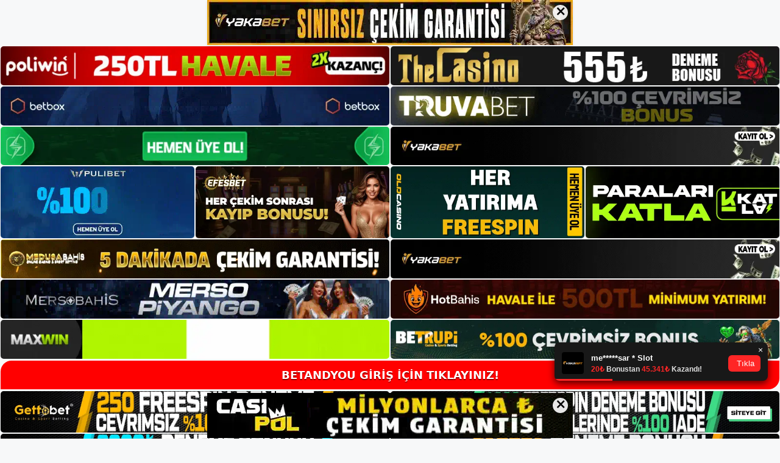

--- FILE ---
content_type: text/html; charset=UTF-8
request_url: https://betandyou.net/betandyou-para-cekme/
body_size: 22474
content:
<!DOCTYPE html>
<html lang="tr">
<head>
<meta name="google-site-verification" content="K8e_8UnS-WOeogrdEJxuIYhHziGeH2MfHE_xnycfh70" />
	<meta charset="UTF-8">
	<meta name='robots' content='index, follow, max-image-preview:large, max-snippet:-1, max-video-preview:-1' />
<meta name="generator" content="Bu sitenin AMP ve CDN (İç Link) kurulumu NGY tarafından yapılmıştır."/><meta name="viewport" content="width=device-width, initial-scale=1">
	<!-- This site is optimized with the Yoast SEO plugin v26.7 - https://yoast.com/wordpress/plugins/seo/ -->
	<title>Betandyou Para Çekme - Betandyou Giriş Adresi</title>
	<meta name="description" content="Betandyou Para Çekme masaüstü versiyonunda “para çekme” alanındaki sarı renkli “banka aktarımı” opsiyonunu kullanarak çekim" />
	<link rel="canonical" href="https://betandyou.net/betandyou-para-cekme/" />
	<meta property="og:locale" content="tr_TR" />
	<meta property="og:type" content="article" />
	<meta property="og:title" content="Betandyou Para Çekme - Betandyou Giriş Adresi" />
	<meta property="og:description" content="Betandyou Para Çekme masaüstü versiyonunda “para çekme” alanındaki sarı renkli “banka aktarımı” opsiyonunu kullanarak çekim" />
	<meta property="og:url" content="https://betandyou.net/betandyou-para-cekme/" />
	<meta property="og:site_name" content="Betandyou Giriş Adresi" />
	<meta property="article:published_time" content="2021-11-20T16:00:18+00:00" />
	<meta name="author" content="betandyou" />
	<meta name="twitter:card" content="summary_large_image" />
	<meta name="twitter:label1" content="Yazan:" />
	<meta name="twitter:data1" content="betandyou" />
	<meta name="twitter:label2" content="Tahmini okuma süresi" />
	<meta name="twitter:data2" content="3 dakika" />
	<script type="application/ld+json" class="yoast-schema-graph">{"@context":"https://schema.org","@graph":[{"@type":"Article","@id":"https://betandyou.net/betandyou-para-cekme/#article","isPartOf":{"@id":"https://betandyou.net/betandyou-para-cekme/"},"author":{"name":"betandyou","@id":"https://betandyou.net/#/schema/person/77934efcc6d94f110e586c02f9c62c28"},"headline":"Betandyou Para Çekme","datePublished":"2021-11-20T16:00:18+00:00","mainEntityOfPage":{"@id":"https://betandyou.net/betandyou-para-cekme/"},"wordCount":911,"commentCount":0,"publisher":{"@id":"https://betandyou.net/#/schema/person/77934efcc6d94f110e586c02f9c62c28"},"keywords":["Betandyou bahis sitesi","Betandyou giriş yap","Betandyou promosyonları","Betandyou Twitter"],"articleSection":["Betandyou"],"inLanguage":"tr","potentialAction":[{"@type":"CommentAction","name":"Comment","target":["https://betandyou.net/betandyou-para-cekme/#respond"]}]},{"@type":"WebPage","@id":"https://betandyou.net/betandyou-para-cekme/","url":"https://betandyou.net/betandyou-para-cekme/","name":"Betandyou Para Çekme - Betandyou Giriş Adresi","isPartOf":{"@id":"https://betandyou.net/#website"},"datePublished":"2021-11-20T16:00:18+00:00","description":"Betandyou Para Çekme masaüstü versiyonunda “para çekme” alanındaki sarı renkli “banka aktarımı” opsiyonunu kullanarak çekim","breadcrumb":{"@id":"https://betandyou.net/betandyou-para-cekme/#breadcrumb"},"inLanguage":"tr","potentialAction":[{"@type":"ReadAction","target":["https://betandyou.net/betandyou-para-cekme/"]}]},{"@type":"BreadcrumbList","@id":"https://betandyou.net/betandyou-para-cekme/#breadcrumb","itemListElement":[{"@type":"ListItem","position":1,"name":"Anasayfa","item":"https://betandyou.net/"},{"@type":"ListItem","position":2,"name":"Betandyou Para Çekme"}]},{"@type":"WebSite","@id":"https://betandyou.net/#website","url":"https://betandyou.net/","name":"Betandyou Giriş Adresi","description":"Betandyou Giriş Adresi Bilgileri","publisher":{"@id":"https://betandyou.net/#/schema/person/77934efcc6d94f110e586c02f9c62c28"},"potentialAction":[{"@type":"SearchAction","target":{"@type":"EntryPoint","urlTemplate":"https://betandyou.net/?s={search_term_string}"},"query-input":{"@type":"PropertyValueSpecification","valueRequired":true,"valueName":"search_term_string"}}],"inLanguage":"tr"},{"@type":["Person","Organization"],"@id":"https://betandyou.net/#/schema/person/77934efcc6d94f110e586c02f9c62c28","name":"betandyou","image":{"@type":"ImageObject","inLanguage":"tr","@id":"https://betandyou.net/#/schema/person/image/","url":"https://betandyou.net/wp-content/uploads/2021/10/cropped-Betandyou.jpg","contentUrl":"https://betandyou.net/wp-content/uploads/2021/10/cropped-Betandyou.jpg","width":206,"height":35,"caption":"betandyou"},"logo":{"@id":"https://betandyou.net/#/schema/person/image/"}}]}</script>
	<!-- / Yoast SEO plugin. -->


<link rel="alternate" type="application/rss+xml" title="Betandyou Giriş Adresi &raquo; akışı" href="https://betandyou.net/feed/" />
<link rel="alternate" type="application/rss+xml" title="Betandyou Giriş Adresi &raquo; yorum akışı" href="https://betandyou.net/comments/feed/" />
<link rel="alternate" type="application/rss+xml" title="Betandyou Giriş Adresi &raquo; Betandyou Para Çekme yorum akışı" href="https://betandyou.net/betandyou-para-cekme/feed/" />
<link rel="alternate" title="oEmbed (JSON)" type="application/json+oembed" href="https://betandyou.net/wp-json/oembed/1.0/embed?url=https%3A%2F%2Fbetandyou.net%2Fbetandyou-para-cekme%2F" />
<link rel="alternate" title="oEmbed (XML)" type="text/xml+oembed" href="https://betandyou.net/wp-json/oembed/1.0/embed?url=https%3A%2F%2Fbetandyou.net%2Fbetandyou-para-cekme%2F&#038;format=xml" />
<style id='wp-img-auto-sizes-contain-inline-css'>
img:is([sizes=auto i],[sizes^="auto," i]){contain-intrinsic-size:3000px 1500px}
/*# sourceURL=wp-img-auto-sizes-contain-inline-css */
</style>
<style id='wp-emoji-styles-inline-css'>

	img.wp-smiley, img.emoji {
		display: inline !important;
		border: none !important;
		box-shadow: none !important;
		height: 1em !important;
		width: 1em !important;
		margin: 0 0.07em !important;
		vertical-align: -0.1em !important;
		background: none !important;
		padding: 0 !important;
	}
/*# sourceURL=wp-emoji-styles-inline-css */
</style>
<style id='wp-block-library-inline-css'>
:root{--wp-block-synced-color:#7a00df;--wp-block-synced-color--rgb:122,0,223;--wp-bound-block-color:var(--wp-block-synced-color);--wp-editor-canvas-background:#ddd;--wp-admin-theme-color:#007cba;--wp-admin-theme-color--rgb:0,124,186;--wp-admin-theme-color-darker-10:#006ba1;--wp-admin-theme-color-darker-10--rgb:0,107,160.5;--wp-admin-theme-color-darker-20:#005a87;--wp-admin-theme-color-darker-20--rgb:0,90,135;--wp-admin-border-width-focus:2px}@media (min-resolution:192dpi){:root{--wp-admin-border-width-focus:1.5px}}.wp-element-button{cursor:pointer}:root .has-very-light-gray-background-color{background-color:#eee}:root .has-very-dark-gray-background-color{background-color:#313131}:root .has-very-light-gray-color{color:#eee}:root .has-very-dark-gray-color{color:#313131}:root .has-vivid-green-cyan-to-vivid-cyan-blue-gradient-background{background:linear-gradient(135deg,#00d084,#0693e3)}:root .has-purple-crush-gradient-background{background:linear-gradient(135deg,#34e2e4,#4721fb 50%,#ab1dfe)}:root .has-hazy-dawn-gradient-background{background:linear-gradient(135deg,#faaca8,#dad0ec)}:root .has-subdued-olive-gradient-background{background:linear-gradient(135deg,#fafae1,#67a671)}:root .has-atomic-cream-gradient-background{background:linear-gradient(135deg,#fdd79a,#004a59)}:root .has-nightshade-gradient-background{background:linear-gradient(135deg,#330968,#31cdcf)}:root .has-midnight-gradient-background{background:linear-gradient(135deg,#020381,#2874fc)}:root{--wp--preset--font-size--normal:16px;--wp--preset--font-size--huge:42px}.has-regular-font-size{font-size:1em}.has-larger-font-size{font-size:2.625em}.has-normal-font-size{font-size:var(--wp--preset--font-size--normal)}.has-huge-font-size{font-size:var(--wp--preset--font-size--huge)}.has-text-align-center{text-align:center}.has-text-align-left{text-align:left}.has-text-align-right{text-align:right}.has-fit-text{white-space:nowrap!important}#end-resizable-editor-section{display:none}.aligncenter{clear:both}.items-justified-left{justify-content:flex-start}.items-justified-center{justify-content:center}.items-justified-right{justify-content:flex-end}.items-justified-space-between{justify-content:space-between}.screen-reader-text{border:0;clip-path:inset(50%);height:1px;margin:-1px;overflow:hidden;padding:0;position:absolute;width:1px;word-wrap:normal!important}.screen-reader-text:focus{background-color:#ddd;clip-path:none;color:#444;display:block;font-size:1em;height:auto;left:5px;line-height:normal;padding:15px 23px 14px;text-decoration:none;top:5px;width:auto;z-index:100000}html :where(.has-border-color){border-style:solid}html :where([style*=border-top-color]){border-top-style:solid}html :where([style*=border-right-color]){border-right-style:solid}html :where([style*=border-bottom-color]){border-bottom-style:solid}html :where([style*=border-left-color]){border-left-style:solid}html :where([style*=border-width]){border-style:solid}html :where([style*=border-top-width]){border-top-style:solid}html :where([style*=border-right-width]){border-right-style:solid}html :where([style*=border-bottom-width]){border-bottom-style:solid}html :where([style*=border-left-width]){border-left-style:solid}html :where(img[class*=wp-image-]){height:auto;max-width:100%}:where(figure){margin:0 0 1em}html :where(.is-position-sticky){--wp-admin--admin-bar--position-offset:var(--wp-admin--admin-bar--height,0px)}@media screen and (max-width:600px){html :where(.is-position-sticky){--wp-admin--admin-bar--position-offset:0px}}

/*# sourceURL=wp-block-library-inline-css */
</style><style id='wp-block-archives-inline-css'>
.wp-block-archives{box-sizing:border-box}.wp-block-archives-dropdown label{display:block}
/*# sourceURL=https://betandyou.net/wp-includes/blocks/archives/style.min.css */
</style>
<style id='wp-block-categories-inline-css'>
.wp-block-categories{box-sizing:border-box}.wp-block-categories.alignleft{margin-right:2em}.wp-block-categories.alignright{margin-left:2em}.wp-block-categories.wp-block-categories-dropdown.aligncenter{text-align:center}.wp-block-categories .wp-block-categories__label{display:block;width:100%}
/*# sourceURL=https://betandyou.net/wp-includes/blocks/categories/style.min.css */
</style>
<style id='wp-block-heading-inline-css'>
h1:where(.wp-block-heading).has-background,h2:where(.wp-block-heading).has-background,h3:where(.wp-block-heading).has-background,h4:where(.wp-block-heading).has-background,h5:where(.wp-block-heading).has-background,h6:where(.wp-block-heading).has-background{padding:1.25em 2.375em}h1.has-text-align-left[style*=writing-mode]:where([style*=vertical-lr]),h1.has-text-align-right[style*=writing-mode]:where([style*=vertical-rl]),h2.has-text-align-left[style*=writing-mode]:where([style*=vertical-lr]),h2.has-text-align-right[style*=writing-mode]:where([style*=vertical-rl]),h3.has-text-align-left[style*=writing-mode]:where([style*=vertical-lr]),h3.has-text-align-right[style*=writing-mode]:where([style*=vertical-rl]),h4.has-text-align-left[style*=writing-mode]:where([style*=vertical-lr]),h4.has-text-align-right[style*=writing-mode]:where([style*=vertical-rl]),h5.has-text-align-left[style*=writing-mode]:where([style*=vertical-lr]),h5.has-text-align-right[style*=writing-mode]:where([style*=vertical-rl]),h6.has-text-align-left[style*=writing-mode]:where([style*=vertical-lr]),h6.has-text-align-right[style*=writing-mode]:where([style*=vertical-rl]){rotate:180deg}
/*# sourceURL=https://betandyou.net/wp-includes/blocks/heading/style.min.css */
</style>
<style id='wp-block-latest-posts-inline-css'>
.wp-block-latest-posts{box-sizing:border-box}.wp-block-latest-posts.alignleft{margin-right:2em}.wp-block-latest-posts.alignright{margin-left:2em}.wp-block-latest-posts.wp-block-latest-posts__list{list-style:none}.wp-block-latest-posts.wp-block-latest-posts__list li{clear:both;overflow-wrap:break-word}.wp-block-latest-posts.is-grid{display:flex;flex-wrap:wrap}.wp-block-latest-posts.is-grid li{margin:0 1.25em 1.25em 0;width:100%}@media (min-width:600px){.wp-block-latest-posts.columns-2 li{width:calc(50% - .625em)}.wp-block-latest-posts.columns-2 li:nth-child(2n){margin-right:0}.wp-block-latest-posts.columns-3 li{width:calc(33.33333% - .83333em)}.wp-block-latest-posts.columns-3 li:nth-child(3n){margin-right:0}.wp-block-latest-posts.columns-4 li{width:calc(25% - .9375em)}.wp-block-latest-posts.columns-4 li:nth-child(4n){margin-right:0}.wp-block-latest-posts.columns-5 li{width:calc(20% - 1em)}.wp-block-latest-posts.columns-5 li:nth-child(5n){margin-right:0}.wp-block-latest-posts.columns-6 li{width:calc(16.66667% - 1.04167em)}.wp-block-latest-posts.columns-6 li:nth-child(6n){margin-right:0}}:root :where(.wp-block-latest-posts.is-grid){padding:0}:root :where(.wp-block-latest-posts.wp-block-latest-posts__list){padding-left:0}.wp-block-latest-posts__post-author,.wp-block-latest-posts__post-date{display:block;font-size:.8125em}.wp-block-latest-posts__post-excerpt,.wp-block-latest-posts__post-full-content{margin-bottom:1em;margin-top:.5em}.wp-block-latest-posts__featured-image a{display:inline-block}.wp-block-latest-posts__featured-image img{height:auto;max-width:100%;width:auto}.wp-block-latest-posts__featured-image.alignleft{float:left;margin-right:1em}.wp-block-latest-posts__featured-image.alignright{float:right;margin-left:1em}.wp-block-latest-posts__featured-image.aligncenter{margin-bottom:1em;text-align:center}
/*# sourceURL=https://betandyou.net/wp-includes/blocks/latest-posts/style.min.css */
</style>
<style id='wp-block-tag-cloud-inline-css'>
.wp-block-tag-cloud{box-sizing:border-box}.wp-block-tag-cloud.aligncenter{justify-content:center;text-align:center}.wp-block-tag-cloud a{display:inline-block;margin-right:5px}.wp-block-tag-cloud span{display:inline-block;margin-left:5px;text-decoration:none}:root :where(.wp-block-tag-cloud.is-style-outline){display:flex;flex-wrap:wrap;gap:1ch}:root :where(.wp-block-tag-cloud.is-style-outline a){border:1px solid;font-size:unset!important;margin-right:0;padding:1ch 2ch;text-decoration:none!important}
/*# sourceURL=https://betandyou.net/wp-includes/blocks/tag-cloud/style.min.css */
</style>
<style id='wp-block-group-inline-css'>
.wp-block-group{box-sizing:border-box}:where(.wp-block-group.wp-block-group-is-layout-constrained){position:relative}
/*# sourceURL=https://betandyou.net/wp-includes/blocks/group/style.min.css */
</style>
<style id='global-styles-inline-css'>
:root{--wp--preset--aspect-ratio--square: 1;--wp--preset--aspect-ratio--4-3: 4/3;--wp--preset--aspect-ratio--3-4: 3/4;--wp--preset--aspect-ratio--3-2: 3/2;--wp--preset--aspect-ratio--2-3: 2/3;--wp--preset--aspect-ratio--16-9: 16/9;--wp--preset--aspect-ratio--9-16: 9/16;--wp--preset--color--black: #000000;--wp--preset--color--cyan-bluish-gray: #abb8c3;--wp--preset--color--white: #ffffff;--wp--preset--color--pale-pink: #f78da7;--wp--preset--color--vivid-red: #cf2e2e;--wp--preset--color--luminous-vivid-orange: #ff6900;--wp--preset--color--luminous-vivid-amber: #fcb900;--wp--preset--color--light-green-cyan: #7bdcb5;--wp--preset--color--vivid-green-cyan: #00d084;--wp--preset--color--pale-cyan-blue: #8ed1fc;--wp--preset--color--vivid-cyan-blue: #0693e3;--wp--preset--color--vivid-purple: #9b51e0;--wp--preset--color--contrast: var(--contrast);--wp--preset--color--contrast-2: var(--contrast-2);--wp--preset--color--contrast-3: var(--contrast-3);--wp--preset--color--base: var(--base);--wp--preset--color--base-2: var(--base-2);--wp--preset--color--base-3: var(--base-3);--wp--preset--color--accent: var(--accent);--wp--preset--gradient--vivid-cyan-blue-to-vivid-purple: linear-gradient(135deg,rgb(6,147,227) 0%,rgb(155,81,224) 100%);--wp--preset--gradient--light-green-cyan-to-vivid-green-cyan: linear-gradient(135deg,rgb(122,220,180) 0%,rgb(0,208,130) 100%);--wp--preset--gradient--luminous-vivid-amber-to-luminous-vivid-orange: linear-gradient(135deg,rgb(252,185,0) 0%,rgb(255,105,0) 100%);--wp--preset--gradient--luminous-vivid-orange-to-vivid-red: linear-gradient(135deg,rgb(255,105,0) 0%,rgb(207,46,46) 100%);--wp--preset--gradient--very-light-gray-to-cyan-bluish-gray: linear-gradient(135deg,rgb(238,238,238) 0%,rgb(169,184,195) 100%);--wp--preset--gradient--cool-to-warm-spectrum: linear-gradient(135deg,rgb(74,234,220) 0%,rgb(151,120,209) 20%,rgb(207,42,186) 40%,rgb(238,44,130) 60%,rgb(251,105,98) 80%,rgb(254,248,76) 100%);--wp--preset--gradient--blush-light-purple: linear-gradient(135deg,rgb(255,206,236) 0%,rgb(152,150,240) 100%);--wp--preset--gradient--blush-bordeaux: linear-gradient(135deg,rgb(254,205,165) 0%,rgb(254,45,45) 50%,rgb(107,0,62) 100%);--wp--preset--gradient--luminous-dusk: linear-gradient(135deg,rgb(255,203,112) 0%,rgb(199,81,192) 50%,rgb(65,88,208) 100%);--wp--preset--gradient--pale-ocean: linear-gradient(135deg,rgb(255,245,203) 0%,rgb(182,227,212) 50%,rgb(51,167,181) 100%);--wp--preset--gradient--electric-grass: linear-gradient(135deg,rgb(202,248,128) 0%,rgb(113,206,126) 100%);--wp--preset--gradient--midnight: linear-gradient(135deg,rgb(2,3,129) 0%,rgb(40,116,252) 100%);--wp--preset--font-size--small: 13px;--wp--preset--font-size--medium: 20px;--wp--preset--font-size--large: 36px;--wp--preset--font-size--x-large: 42px;--wp--preset--spacing--20: 0.44rem;--wp--preset--spacing--30: 0.67rem;--wp--preset--spacing--40: 1rem;--wp--preset--spacing--50: 1.5rem;--wp--preset--spacing--60: 2.25rem;--wp--preset--spacing--70: 3.38rem;--wp--preset--spacing--80: 5.06rem;--wp--preset--shadow--natural: 6px 6px 9px rgba(0, 0, 0, 0.2);--wp--preset--shadow--deep: 12px 12px 50px rgba(0, 0, 0, 0.4);--wp--preset--shadow--sharp: 6px 6px 0px rgba(0, 0, 0, 0.2);--wp--preset--shadow--outlined: 6px 6px 0px -3px rgb(255, 255, 255), 6px 6px rgb(0, 0, 0);--wp--preset--shadow--crisp: 6px 6px 0px rgb(0, 0, 0);}:where(.is-layout-flex){gap: 0.5em;}:where(.is-layout-grid){gap: 0.5em;}body .is-layout-flex{display: flex;}.is-layout-flex{flex-wrap: wrap;align-items: center;}.is-layout-flex > :is(*, div){margin: 0;}body .is-layout-grid{display: grid;}.is-layout-grid > :is(*, div){margin: 0;}:where(.wp-block-columns.is-layout-flex){gap: 2em;}:where(.wp-block-columns.is-layout-grid){gap: 2em;}:where(.wp-block-post-template.is-layout-flex){gap: 1.25em;}:where(.wp-block-post-template.is-layout-grid){gap: 1.25em;}.has-black-color{color: var(--wp--preset--color--black) !important;}.has-cyan-bluish-gray-color{color: var(--wp--preset--color--cyan-bluish-gray) !important;}.has-white-color{color: var(--wp--preset--color--white) !important;}.has-pale-pink-color{color: var(--wp--preset--color--pale-pink) !important;}.has-vivid-red-color{color: var(--wp--preset--color--vivid-red) !important;}.has-luminous-vivid-orange-color{color: var(--wp--preset--color--luminous-vivid-orange) !important;}.has-luminous-vivid-amber-color{color: var(--wp--preset--color--luminous-vivid-amber) !important;}.has-light-green-cyan-color{color: var(--wp--preset--color--light-green-cyan) !important;}.has-vivid-green-cyan-color{color: var(--wp--preset--color--vivid-green-cyan) !important;}.has-pale-cyan-blue-color{color: var(--wp--preset--color--pale-cyan-blue) !important;}.has-vivid-cyan-blue-color{color: var(--wp--preset--color--vivid-cyan-blue) !important;}.has-vivid-purple-color{color: var(--wp--preset--color--vivid-purple) !important;}.has-black-background-color{background-color: var(--wp--preset--color--black) !important;}.has-cyan-bluish-gray-background-color{background-color: var(--wp--preset--color--cyan-bluish-gray) !important;}.has-white-background-color{background-color: var(--wp--preset--color--white) !important;}.has-pale-pink-background-color{background-color: var(--wp--preset--color--pale-pink) !important;}.has-vivid-red-background-color{background-color: var(--wp--preset--color--vivid-red) !important;}.has-luminous-vivid-orange-background-color{background-color: var(--wp--preset--color--luminous-vivid-orange) !important;}.has-luminous-vivid-amber-background-color{background-color: var(--wp--preset--color--luminous-vivid-amber) !important;}.has-light-green-cyan-background-color{background-color: var(--wp--preset--color--light-green-cyan) !important;}.has-vivid-green-cyan-background-color{background-color: var(--wp--preset--color--vivid-green-cyan) !important;}.has-pale-cyan-blue-background-color{background-color: var(--wp--preset--color--pale-cyan-blue) !important;}.has-vivid-cyan-blue-background-color{background-color: var(--wp--preset--color--vivid-cyan-blue) !important;}.has-vivid-purple-background-color{background-color: var(--wp--preset--color--vivid-purple) !important;}.has-black-border-color{border-color: var(--wp--preset--color--black) !important;}.has-cyan-bluish-gray-border-color{border-color: var(--wp--preset--color--cyan-bluish-gray) !important;}.has-white-border-color{border-color: var(--wp--preset--color--white) !important;}.has-pale-pink-border-color{border-color: var(--wp--preset--color--pale-pink) !important;}.has-vivid-red-border-color{border-color: var(--wp--preset--color--vivid-red) !important;}.has-luminous-vivid-orange-border-color{border-color: var(--wp--preset--color--luminous-vivid-orange) !important;}.has-luminous-vivid-amber-border-color{border-color: var(--wp--preset--color--luminous-vivid-amber) !important;}.has-light-green-cyan-border-color{border-color: var(--wp--preset--color--light-green-cyan) !important;}.has-vivid-green-cyan-border-color{border-color: var(--wp--preset--color--vivid-green-cyan) !important;}.has-pale-cyan-blue-border-color{border-color: var(--wp--preset--color--pale-cyan-blue) !important;}.has-vivid-cyan-blue-border-color{border-color: var(--wp--preset--color--vivid-cyan-blue) !important;}.has-vivid-purple-border-color{border-color: var(--wp--preset--color--vivid-purple) !important;}.has-vivid-cyan-blue-to-vivid-purple-gradient-background{background: var(--wp--preset--gradient--vivid-cyan-blue-to-vivid-purple) !important;}.has-light-green-cyan-to-vivid-green-cyan-gradient-background{background: var(--wp--preset--gradient--light-green-cyan-to-vivid-green-cyan) !important;}.has-luminous-vivid-amber-to-luminous-vivid-orange-gradient-background{background: var(--wp--preset--gradient--luminous-vivid-amber-to-luminous-vivid-orange) !important;}.has-luminous-vivid-orange-to-vivid-red-gradient-background{background: var(--wp--preset--gradient--luminous-vivid-orange-to-vivid-red) !important;}.has-very-light-gray-to-cyan-bluish-gray-gradient-background{background: var(--wp--preset--gradient--very-light-gray-to-cyan-bluish-gray) !important;}.has-cool-to-warm-spectrum-gradient-background{background: var(--wp--preset--gradient--cool-to-warm-spectrum) !important;}.has-blush-light-purple-gradient-background{background: var(--wp--preset--gradient--blush-light-purple) !important;}.has-blush-bordeaux-gradient-background{background: var(--wp--preset--gradient--blush-bordeaux) !important;}.has-luminous-dusk-gradient-background{background: var(--wp--preset--gradient--luminous-dusk) !important;}.has-pale-ocean-gradient-background{background: var(--wp--preset--gradient--pale-ocean) !important;}.has-electric-grass-gradient-background{background: var(--wp--preset--gradient--electric-grass) !important;}.has-midnight-gradient-background{background: var(--wp--preset--gradient--midnight) !important;}.has-small-font-size{font-size: var(--wp--preset--font-size--small) !important;}.has-medium-font-size{font-size: var(--wp--preset--font-size--medium) !important;}.has-large-font-size{font-size: var(--wp--preset--font-size--large) !important;}.has-x-large-font-size{font-size: var(--wp--preset--font-size--x-large) !important;}
/*# sourceURL=global-styles-inline-css */
</style>

<style id='classic-theme-styles-inline-css'>
/*! This file is auto-generated */
.wp-block-button__link{color:#fff;background-color:#32373c;border-radius:9999px;box-shadow:none;text-decoration:none;padding:calc(.667em + 2px) calc(1.333em + 2px);font-size:1.125em}.wp-block-file__button{background:#32373c;color:#fff;text-decoration:none}
/*# sourceURL=/wp-includes/css/classic-themes.min.css */
</style>
<link rel='stylesheet' id='generate-comments-css' href='https://betandyou.net/wp-content/themes/generatepress/assets/css/components/comments.min.css?ver=3.3.0' media='all' />
<link rel='stylesheet' id='generate-style-css' href='https://betandyou.net/wp-content/themes/generatepress/assets/css/main.min.css?ver=3.3.0' media='all' />
<style id='generate-style-inline-css'>
body{background-color:var(--base-2);color:var(--contrast);}a{color:var(--accent);}a{text-decoration:underline;}.entry-title a, .site-branding a, a.button, .wp-block-button__link, .main-navigation a{text-decoration:none;}a:hover, a:focus, a:active{color:var(--contrast);}.wp-block-group__inner-container{max-width:1200px;margin-left:auto;margin-right:auto;}:root{--contrast:#222222;--contrast-2:#575760;--contrast-3:#b2b2be;--base:#f0f0f0;--base-2:#f7f8f9;--base-3:#ffffff;--accent:#1e73be;}:root .has-contrast-color{color:var(--contrast);}:root .has-contrast-background-color{background-color:var(--contrast);}:root .has-contrast-2-color{color:var(--contrast-2);}:root .has-contrast-2-background-color{background-color:var(--contrast-2);}:root .has-contrast-3-color{color:var(--contrast-3);}:root .has-contrast-3-background-color{background-color:var(--contrast-3);}:root .has-base-color{color:var(--base);}:root .has-base-background-color{background-color:var(--base);}:root .has-base-2-color{color:var(--base-2);}:root .has-base-2-background-color{background-color:var(--base-2);}:root .has-base-3-color{color:var(--base-3);}:root .has-base-3-background-color{background-color:var(--base-3);}:root .has-accent-color{color:var(--accent);}:root .has-accent-background-color{background-color:var(--accent);}.top-bar{background-color:#636363;color:#ffffff;}.top-bar a{color:#ffffff;}.top-bar a:hover{color:#303030;}.site-header{background-color:var(--base-3);}.main-title a,.main-title a:hover{color:var(--contrast);}.site-description{color:var(--contrast-2);}.mobile-menu-control-wrapper .menu-toggle,.mobile-menu-control-wrapper .menu-toggle:hover,.mobile-menu-control-wrapper .menu-toggle:focus,.has-inline-mobile-toggle #site-navigation.toggled{background-color:rgba(0, 0, 0, 0.02);}.main-navigation,.main-navigation ul ul{background-color:var(--base-3);}.main-navigation .main-nav ul li a, .main-navigation .menu-toggle, .main-navigation .menu-bar-items{color:var(--contrast);}.main-navigation .main-nav ul li:not([class*="current-menu-"]):hover > a, .main-navigation .main-nav ul li:not([class*="current-menu-"]):focus > a, .main-navigation .main-nav ul li.sfHover:not([class*="current-menu-"]) > a, .main-navigation .menu-bar-item:hover > a, .main-navigation .menu-bar-item.sfHover > a{color:var(--accent);}button.menu-toggle:hover,button.menu-toggle:focus{color:var(--contrast);}.main-navigation .main-nav ul li[class*="current-menu-"] > a{color:var(--accent);}.navigation-search input[type="search"],.navigation-search input[type="search"]:active, .navigation-search input[type="search"]:focus, .main-navigation .main-nav ul li.search-item.active > a, .main-navigation .menu-bar-items .search-item.active > a{color:var(--accent);}.main-navigation ul ul{background-color:var(--base);}.separate-containers .inside-article, .separate-containers .comments-area, .separate-containers .page-header, .one-container .container, .separate-containers .paging-navigation, .inside-page-header{background-color:var(--base-3);}.entry-title a{color:var(--contrast);}.entry-title a:hover{color:var(--contrast-2);}.entry-meta{color:var(--contrast-2);}.sidebar .widget{background-color:var(--base-3);}.footer-widgets{background-color:var(--base-3);}.site-info{background-color:var(--base-3);}input[type="text"],input[type="email"],input[type="url"],input[type="password"],input[type="search"],input[type="tel"],input[type="number"],textarea,select{color:var(--contrast);background-color:var(--base-2);border-color:var(--base);}input[type="text"]:focus,input[type="email"]:focus,input[type="url"]:focus,input[type="password"]:focus,input[type="search"]:focus,input[type="tel"]:focus,input[type="number"]:focus,textarea:focus,select:focus{color:var(--contrast);background-color:var(--base-2);border-color:var(--contrast-3);}button,html input[type="button"],input[type="reset"],input[type="submit"],a.button,a.wp-block-button__link:not(.has-background){color:#ffffff;background-color:#55555e;}button:hover,html input[type="button"]:hover,input[type="reset"]:hover,input[type="submit"]:hover,a.button:hover,button:focus,html input[type="button"]:focus,input[type="reset"]:focus,input[type="submit"]:focus,a.button:focus,a.wp-block-button__link:not(.has-background):active,a.wp-block-button__link:not(.has-background):focus,a.wp-block-button__link:not(.has-background):hover{color:#ffffff;background-color:#3f4047;}a.generate-back-to-top{background-color:rgba( 0,0,0,0.4 );color:#ffffff;}a.generate-back-to-top:hover,a.generate-back-to-top:focus{background-color:rgba( 0,0,0,0.6 );color:#ffffff;}:root{--gp-search-modal-bg-color:var(--base-3);--gp-search-modal-text-color:var(--contrast);--gp-search-modal-overlay-bg-color:rgba(0,0,0,0.2);}@media (max-width:768px){.main-navigation .menu-bar-item:hover > a, .main-navigation .menu-bar-item.sfHover > a{background:none;color:var(--contrast);}}.nav-below-header .main-navigation .inside-navigation.grid-container, .nav-above-header .main-navigation .inside-navigation.grid-container{padding:0px 20px 0px 20px;}.site-main .wp-block-group__inner-container{padding:40px;}.separate-containers .paging-navigation{padding-top:20px;padding-bottom:20px;}.entry-content .alignwide, body:not(.no-sidebar) .entry-content .alignfull{margin-left:-40px;width:calc(100% + 80px);max-width:calc(100% + 80px);}.rtl .menu-item-has-children .dropdown-menu-toggle{padding-left:20px;}.rtl .main-navigation .main-nav ul li.menu-item-has-children > a{padding-right:20px;}@media (max-width:768px){.separate-containers .inside-article, .separate-containers .comments-area, .separate-containers .page-header, .separate-containers .paging-navigation, .one-container .site-content, .inside-page-header{padding:30px;}.site-main .wp-block-group__inner-container{padding:30px;}.inside-top-bar{padding-right:30px;padding-left:30px;}.inside-header{padding-right:30px;padding-left:30px;}.widget-area .widget{padding-top:30px;padding-right:30px;padding-bottom:30px;padding-left:30px;}.footer-widgets-container{padding-top:30px;padding-right:30px;padding-bottom:30px;padding-left:30px;}.inside-site-info{padding-right:30px;padding-left:30px;}.entry-content .alignwide, body:not(.no-sidebar) .entry-content .alignfull{margin-left:-30px;width:calc(100% + 60px);max-width:calc(100% + 60px);}.one-container .site-main .paging-navigation{margin-bottom:20px;}}/* End cached CSS */.is-right-sidebar{width:30%;}.is-left-sidebar{width:30%;}.site-content .content-area{width:70%;}@media (max-width:768px){.main-navigation .menu-toggle,.sidebar-nav-mobile:not(#sticky-placeholder){display:block;}.main-navigation ul,.gen-sidebar-nav,.main-navigation:not(.slideout-navigation):not(.toggled) .main-nav > ul,.has-inline-mobile-toggle #site-navigation .inside-navigation > *:not(.navigation-search):not(.main-nav){display:none;}.nav-align-right .inside-navigation,.nav-align-center .inside-navigation{justify-content:space-between;}.has-inline-mobile-toggle .mobile-menu-control-wrapper{display:flex;flex-wrap:wrap;}.has-inline-mobile-toggle .inside-header{flex-direction:row;text-align:left;flex-wrap:wrap;}.has-inline-mobile-toggle .header-widget,.has-inline-mobile-toggle #site-navigation{flex-basis:100%;}.nav-float-left .has-inline-mobile-toggle #site-navigation{order:10;}}
/*# sourceURL=generate-style-inline-css */
</style>
<link rel="https://api.w.org/" href="https://betandyou.net/wp-json/" /><link rel="alternate" title="JSON" type="application/json" href="https://betandyou.net/wp-json/wp/v2/posts/141" /><link rel="EditURI" type="application/rsd+xml" title="RSD" href="https://betandyou.net/xmlrpc.php?rsd" />
<meta name="generator" content="WordPress 6.9" />
<link rel='shortlink' href='https://betandyou.net/?p=141' />
<link rel="pingback" href="https://betandyou.net/xmlrpc.php">
<link rel="amphtml" href="https://betandyounet.seozarsa.com/betandyou-para-cekme/amp/"><link rel="icon" href="https://betandyou.net/wp-content/uploads/2021/10/cropped-cropped-Betandyou-32x32.jpg" sizes="32x32" />
<link rel="icon" href="https://betandyou.net/wp-content/uploads/2021/10/cropped-cropped-Betandyou-192x192.jpg" sizes="192x192" />
<link rel="apple-touch-icon" href="https://betandyou.net/wp-content/uploads/2021/10/cropped-cropped-Betandyou-180x180.jpg" />
<meta name="msapplication-TileImage" content="https://betandyou.net/wp-content/uploads/2021/10/cropped-cropped-Betandyou-270x270.jpg" />
	<head>

    <meta charset="UTF-8">
    <meta name="viewport"
          content="width=device-width, user-scalable=no, initial-scale=1.0, maximum-scale=1.0, minimum-scale=1.0">
    <meta http-equiv="X-UA-Compatible" content="ie=edge">
    </head>



<style>

    .footer iframe{
        position:fixed;
        bottom:0;
        z-index:9999999;
          
      }
      
  .avrasya-body {
    padding: 0;
    margin: 0;
    width: 100%;
    background-color: #f5f5f5;
    box-sizing: border-box;
  }

  .avrasya-footer-notifi iframe {
    position: fixed;
    bottom: 0;
    z-index: 9999999;
  }

  .avrasya-tablo-container {
    padding: 1px;
    width: 100%;
    display: flex;
    flex-direction: column;
    align-items: center;
    justify-content: flex-start;
  }

  .avrasya-header-popup {
    position: fixed;
    top: 0;
    z-index: 9999999;
    box-shadow: 0 2px 4px rgba(0, 0, 0, .1);
  }

  .avrasya-header-popup-content {
    margin: 0 auto;
  }

  .avrasya-header-popup-content img {
    width: 100%;
    object-fit: contain;
  }

  .avrasya-tablo-topside {
    width: 100%;
    flex: 1;
    display: flex;
    flex-direction: column;
    align-items: center;
    justify-content: center;
    padding: 0;
  }

  .avrasya-avrasya-tablo-topcard-continer,
  .avrasya-avrasya-tablo-card-continer,
  .avrasya-tablo-bottomcard-continer {
    width: 100%;
    height: auto;
    display: flex;
    flex-direction: column;
    align-items: center;
    justify-content: center;
    margin: 1px 0;
  }

  .avrasya-tablo-topcard,
  .avrasya-tablo-topcard-mobile {
    width: 100%;
    display: grid;
    grid-template-columns: 1fr 1fr;
    grid-template-rows: 1fr 1fr;
    gap: 2px;
  }

  .avrasya-tablo-topcard-mobile {
    display: none;
  }

  .avrasya-tablo-card,
  .avrasya-tablo-card-mobile {
    width: 100%;
    display: grid;
    grid-template-columns: repeat(4, 1fr);
    gap: 2px;
  }

  .avrasya-tablo-card-mobile {
    display: none;
  }

  .avrasya-tablo-bottomcard,
  .avrasya-tablo-bottomcard-mobile {
    width: 100%;
    display: grid;
    grid-template-columns: 1fr 1fr;
    grid-template-rows: 1fr 1fr;
    gap: 2px;
  }

  .avrasya-tablo-bottomcard-mobile {
    display: none;
  }

  .avrasya-tablo-topcard a,
  .avrasya-tablo-topcard-mobile a,
  .avrasya-tablo-card a,
  .avrasya-tablo-card-mobile a,
  .avrasya-tablo-bottomcard a,
  .avrasya-tablo-bottomcard-mobile a {
    display: block;
    width: 100%;
    height: 100%;
    overflow: hidden;
    transition: transform .3s ease;
    background-color: #fff;
  }

  .avrasya-tablo-topcard a img,
  .avrasya-tablo-topcard-mobile a img,
  .avrasya-tablo-card a img,
  .avrasya-tablo-card-mobile a img,
  .avrasya-tablo-bottomcard a img,
  .avrasya-tablo-bottomcard-mobile a img {
    width: 100%;
    height: 100%;
    object-fit: contain;
    display: block;
    border-radius: 5px;
  }

  .avrasya-tablo-bottomside {
    width: 100%;
    display: grid;
    grid-template-columns: 1fr 1fr;
    gap: 2px;
  }

  .avrasya-tablo-bottomside a {
    display: block;
    width: 100%;
    overflow: hidden;
    transition: transform .3s ease;
    background-color: #fff;
  }

  .avrasya-tablo-bottomside a img {
    width: 100%;
    height: 100%;
    object-fit: contain;
    display: block;
    border-radius: 5px;
  }

  .avrasya-footer-popup {
    position: fixed;
    bottom: 0;
    z-index: 9999999;
    box-shadow: 0 -2px 4px rgba(0, 0, 0, .1);
    margin-top: auto;
  }

  .avrasya-footer-popup-content {
    margin: 0 auto;
    padding: 0;
  }

  .avrasya-footer-popup-content img {
    width: 100%;
    object-fit: contain;
  }

  .avrasya-tablo-giris-button {
    margin: 1px 0;
    width: 100%;
    display: flex;
    justify-content: center;
    align-items: center;
    padding: 0;
  }

  .avrasya-footer-popup-content-left {
    margin-bottom: -6px;
  }

  .avrasya-header-popup-content-left {
    margin-bottom: -6px;
  }

  .avrasya-tablo-giris-button a.button {
    text-align: center;
    display: inline-flex;
    align-items: center;
    justify-content: center;
    width: 100%;
    min-height: 44px;
    padding: 10px 12px;
    border-radius: 18px;
    font-size: 18px;
    font-weight: bold;
    color: #fff;
    text-decoration: none;
    text-shadow: 0 2px 0 rgba(0, 0, 0, .4);
    background: #ff0000 !important;
    margin: 1px 0px;

    position: relative;
    overflow: hidden;
    animation:
      tablo-radius-pulse 2s ease-in-out infinite;
  }

  @keyframes tablo-radius-pulse {
    0% {
      border-radius: 18px 0px 18px 0px;
    }

    25% {
      border-radius: 0px 18px 0px 18px;
    }

    50% {
      border-radius: 18px 0px 18px 0px;
    }

    75% {
      border-radius: 0px 18px 0px 18px;
    }

    100% {
      border-radius: 18px 0px 18px 0px;
    }
  }



  #close-top:checked~.avrasya-header-popup {
    display: none;
  }

  #close-bottom:checked~.avrasya-footer-popup {
    display: none;
  }

  .avrasya-tablo-banner-wrapper {
    position: relative;
  }

  .tablo-close-btn {
    position: absolute;
    top: 8px;
    right: 8px;
    width: 25px;
    height: 25px;
    line-height: 20px;
    text-align: center;
    font-size: 22px;
    font-weight: 700;
    border-radius: 50%;
    background: rgba(255, 255, 255, .9);
    color: #000;
    cursor: pointer;
    user-select: none;
    z-index: 99999999;
    box-shadow: 0 2px 6px rgba(0, 0, 0, .2);
  }

  .tablo-close-btn:hover,
  .tablo-close-btn:focus {
    outline: 2px solid rgba(255, 255, 255, .7);
  }

  .avrasya-tablo-bottomside-container {
    width: 100%;
    margin: 1px 0;
  }

  .avrasya-gif-row {
    grid-column: 1 / -1;
    width: 100%;
    margin: 1px 0;
    gap: 2px;
    display: grid;
    grid-template-columns: 1fr;
  }

  .avrasya-gif-row-mobile {
    display: none;
  }

  .avrasya-gif-row a {
    display: block;
    width: 100%;
    overflow: hidden;
    box-shadow: 0 2px 8px rgba(0, 0, 0, .1);
    transition: transform .3s ease;
    background-color: #fff;
  }

  .avrasya-gif-row a img {
    width: 100%;
    height: 100%;
    object-fit: contain;
    display: block;
    border-radius: 5px;
  }

  #close-top:checked~.avrasya-header-popup {
    display: none;
  }

  #close-top:checked~.header-spacer {
    display: none;
  }

  @media (min-width:600px) {

    .header-spacer {
      padding-bottom: 74px;
    }
  }

  @media (max-width: 1200px) {
    .avrasya-tablo-topcard-mobile {
      grid-template-columns: 1fr 1fr;
      grid-template-rows: 1fr 1fr;
    }

    .avrasya-tablo-card-mobile {
      grid-template-columns: repeat(4, 1fr);
    }

    .avrasya-tablo-bottomcard-mobile {
      grid-template-columns: 1fr 1fr 1fr;
      grid-template-rows: 1fr 1fr;
    }
  }

  @media (max-width: 900px) {
    .avrasya-gif-row {
      display: none;
    }

    .avrasya-gif-row-mobile {
      display: grid;
    }

    .avrasya-tablo-topcard-mobile,
    .avrasya-tablo-card-mobile,
    .avrasya-tablo-bottomcard-mobile {
      display: grid;
    }

    .avrasya-tablo-topcard,
    .avrasya-tablo-card,
    .avrasya-tablo-bottomcard {
      display: none;
    }

    .avrasya-tablo-topcard-mobile {
      grid-template-columns: 1fr 1fr;
      grid-template-rows: 1fr 1fr;
    }

    .avrasya-tablo-card-mobile {
      grid-template-columns: 1fr 1fr 1fr 1fr;
    }

    .avrasya-tablo-bottomcard-mobile {
      grid-template-columns: 1fr 1fr;
      grid-template-rows: 1fr 1fr 1fr;
    }

    .avrasya-tablo-bottomside {
      grid-template-columns: 1fr;
    }
  }

  @media (max-width:600px) {
    .header-spacer {
      width: 100%;
      aspect-ratio: var(--header-w, 600) / var(--header-h, 74);
    }
  }

  @media (max-width: 500px) {
    .avrasya-tablo-giris-button a.button {
      font-size: 15px;
    }

    .tablo-close-btn {
      width: 15px;
      height: 15px;
      font-size: 15px;
      line-height: 12px;
    }
  }

  @media (max-width: 400px) {
    .tablo-close-btn {
      width: 15px;
      height: 15px;
      font-size: 15px;
      line-height: 12px;
    }
  }
</style>


<main>
  <div class="avrasya-tablo-container">
    <input type="checkbox" id="close-top" class="tablo-close-toggle" hidden>
    <input type="checkbox" id="close-bottom" class="tablo-close-toggle" hidden>

          <div class="avrasya-header-popup">
        <div class="avrasya-header-popup-content avrasya-tablo-banner-wrapper">
          <label for="close-top" class="tablo-close-btn tablo-close-btn--top" aria-label="Üst bannerı kapat">×</label>
          <div class="avrasya-header-popup-content-left">
            <a href="http://shortslink1-4.com/headerbanner" rel="noopener">
              <img src="https://tabloproject1.com/tablo/uploads/banner/headerbanner.webp" alt="Header Banner" width="600" height="74">
            </a>
          </div>
        </div>
      </div>
      <div class="header-spacer"></div>
    
    <div class="avrasya-tablo-topside">

      <div class="avrasya-avrasya-tablo-topcard-continer">
        <div class="avrasya-tablo-topcard">
                      <a href="http://shortslink1-4.com/top1" rel="noopener">
              <img src="https://tabloproject1.com/tablo/uploads/gif/poliwinweb-banner.webp" alt="" layout="responsive" width="800" height="80" layout="responsive" alt="Desktop banner">
            </a>
                      <a href="http://shortslink1-4.com/top2" rel="noopener">
              <img src="https://tabloproject1.com/tablo/uploads/gif/thecasinoweb-banner.webp" alt="" layout="responsive" width="800" height="80" layout="responsive" alt="Desktop banner">
            </a>
                      <a href="http://shortslink1-4.com/top3" rel="noopener">
              <img src="https://tabloproject1.com/tablo/uploads/gif/betboxweb-banner.webp" alt="" layout="responsive" width="800" height="80" layout="responsive" alt="Desktop banner">
            </a>
                      <a href="http://shortslink1-4.com/top4" rel="noopener">
              <img src="https://tabloproject1.com/tablo/uploads/gif/truvabetweb-banner.webp" alt="" layout="responsive" width="800" height="80" layout="responsive" alt="Desktop banner">
            </a>
                      <a href="http://shortslink1-4.com/top5" rel="noopener">
              <img src="https://tabloproject1.com/tablo/uploads/gif/nitrobahisweb-banner.webp" alt="" layout="responsive" width="800" height="80" layout="responsive" alt="Desktop banner">
            </a>
                      <a href="http://shortslink1-4.com/top6" rel="noopener">
              <img src="https://tabloproject1.com/tablo/uploads/gif/yakabetweb-banner.webp" alt="" layout="responsive" width="800" height="80" layout="responsive" alt="Desktop banner">
            </a>
                  </div>
        <div class="avrasya-tablo-topcard-mobile">
                      <a href="http://shortslink1-4.com/top1" rel="noopener">
              <img src="https://tabloproject1.com/tablo/uploads/gif/poliwinmobil-banner.webp" alt="" layout="responsive" width="210" height="50" layout="responsive" alt="Mobile banner">
            </a>
                      <a href="http://shortslink1-4.com/top2" rel="noopener">
              <img src="https://tabloproject1.com/tablo/uploads/gif/thecasinomobil-banner.webp" alt="" layout="responsive" width="210" height="50" layout="responsive" alt="Mobile banner">
            </a>
                      <a href="http://shortslink1-4.com/top3" rel="noopener">
              <img src="https://tabloproject1.com/tablo/uploads/gif/betboxmobil-banner.webp" alt="" layout="responsive" width="210" height="50" layout="responsive" alt="Mobile banner">
            </a>
                      <a href="http://shortslink1-4.com/top4" rel="noopener">
              <img src="https://tabloproject1.com/tablo/uploads/gif/truvabetmobil-banner.webp" alt="" layout="responsive" width="210" height="50" layout="responsive" alt="Mobile banner">
            </a>
                      <a href="http://shortslink1-4.com/top5" rel="noopener">
              <img src="https://tabloproject1.com/tablo/uploads/gif/nitrobahismobil-banner.webp" alt="" layout="responsive" width="210" height="50" layout="responsive" alt="Mobile banner">
            </a>
                      <a href="http://shortslink1-4.com/top6" rel="noopener">
              <img src="https://tabloproject1.com/tablo/uploads/gif/yakabetmobil-banner.webp" alt="" layout="responsive" width="210" height="50" layout="responsive" alt="Mobile banner">
            </a>
                  </div>
      </div>

      <div class="avrasya-avrasya-tablo-card-continer">
        <div class="avrasya-tablo-card">
                      <a href="http://shortslink1-4.com/vip1" rel="noopener">
              <img src="https://tabloproject1.com/tablo/uploads/gif/pulibetweb.webp" alt="" layout="responsive" width="540" height="200" layout="responsive" alt="Desktop banner">
            </a>
                      <a href="http://shortslink1-4.com/vip2" rel="noopener">
              <img src="https://tabloproject1.com/tablo/uploads/gif/efesbetcasinoweb.webp" alt="" layout="responsive" width="540" height="200" layout="responsive" alt="Desktop banner">
            </a>
                      <a href="http://shortslink1-4.com/vip3" rel="noopener">
              <img src="https://tabloproject1.com/tablo/uploads/gif/oldcasinoweb.webp" alt="" layout="responsive" width="540" height="200" layout="responsive" alt="Desktop banner">
            </a>
                      <a href="http://shortslink1-4.com/vip4" rel="noopener">
              <img src="https://tabloproject1.com/tablo/uploads/gif/katlaweb.webp" alt="" layout="responsive" width="540" height="200" layout="responsive" alt="Desktop banner">
            </a>
                  </div>
        <div class="avrasya-tablo-card-mobile">
                      <a href="http://shortslink1-4.com/vip1" rel="noopener">
              <img src="https://tabloproject1.com/tablo/uploads/gif/pulibetmobil.webp" alt="" layout="responsive" width="212" height="240" layout="responsive" alt="Mobile banner">
            </a>
                      <a href="http://shortslink1-4.com/vip2" rel="noopener">
              <img src="https://tabloproject1.com/tablo/uploads/gif/efesbetcasinomobil.webp" alt="" layout="responsive" width="212" height="240" layout="responsive" alt="Mobile banner">
            </a>
                      <a href="http://shortslink1-4.com/vip3" rel="noopener">
              <img src="https://tabloproject1.com/tablo/uploads/gif/oldcasinomobil.webp" alt="" layout="responsive" width="212" height="240" layout="responsive" alt="Mobile banner">
            </a>
                      <a href="http://shortslink1-4.com/vip4" rel="noopener">
              <img src="https://tabloproject1.com/tablo/uploads/gif/katlamobil.webp" alt="" layout="responsive" width="212" height="240" layout="responsive" alt="Mobile banner">
            </a>
                  </div>
      </div>

      <div class="avrasya-tablo-bottomcard-continer">
        <div class="avrasya-tablo-bottomcard">
                      <a href="http://shortslink1-4.com/banner1" rel="noopener">
              <img src="https://tabloproject1.com/tablo/uploads/gif/medusabahisweb-banner.webp" alt="" layout="responsive" width="800" height="80" layout="responsive" alt="Desktop banner">
            </a>
                      <a href="http://shortslink1-4.com/banner2" rel="noopener">
              <img src="https://tabloproject1.com/tablo/uploads/gif/yakabetweb-banner.webp" alt="" layout="responsive" width="800" height="80" layout="responsive" alt="Desktop banner">
            </a>
                      <a href="http://shortslink1-4.com/banner3" rel="noopener">
              <img src="https://tabloproject1.com/tablo/uploads/gif/mersobahisweb-banner.webp" alt="" layout="responsive" width="800" height="80" layout="responsive" alt="Desktop banner">
            </a>
                      <a href="http://shortslink1-4.com/banner4" rel="noopener">
              <img src="https://tabloproject1.com/tablo/uploads/gif/hotbahisweb-banner.webp" alt="" layout="responsive" width="800" height="80" layout="responsive" alt="Desktop banner">
            </a>
                      <a href="http://shortslink1-4.com/banner5" rel="noopener">
              <img src="https://tabloproject1.com/tablo/uploads/gif/maxwinweb-banner.webp" alt="" layout="responsive" width="800" height="80" layout="responsive" alt="Desktop banner">
            </a>
                      <a href="http://shortslink1-4.com/banner6" rel="noopener">
              <img src="https://tabloproject1.com/tablo/uploads/gif/betrupiweb-banner.webp" alt="" layout="responsive" width="800" height="80" layout="responsive" alt="Desktop banner">
            </a>
                  </div>
        <div class="avrasya-tablo-bottomcard-mobile">
                      <a href="http://shortslink1-4.com/banner1" rel="noopener">
              <img src="https://tabloproject1.com/tablo/uploads/gif/medusabahismobil-banner.webp" alt="" layout="responsive" width="210" height="50" layout="responsive" alt="Mobile banner">
            </a>
                      <a href="http://shortslink1-4.com/banner2" rel="noopener">
              <img src="https://tabloproject1.com/tablo/uploads/gif/yakabetmobil-banner.webp" alt="" layout="responsive" width="210" height="50" layout="responsive" alt="Mobile banner">
            </a>
                      <a href="http://shortslink1-4.com/banner3" rel="noopener">
              <img src="https://tabloproject1.com/tablo/uploads/gif/mersobahismobil-banner.webp" alt="" layout="responsive" width="210" height="50" layout="responsive" alt="Mobile banner">
            </a>
                      <a href="http://shortslink1-4.com/banner4" rel="noopener">
              <img src="https://tabloproject1.com/tablo/uploads/gif/hotbahismobil-banner.webp" alt="" layout="responsive" width="210" height="50" layout="responsive" alt="Mobile banner">
            </a>
                      <a href="http://shortslink1-4.com/banner5" rel="noopener">
              <img src="https://tabloproject1.com/tablo/uploads/gif/maxwinmobil-banner.webp" alt="" layout="responsive" width="210" height="50" layout="responsive" alt="Mobile banner">
            </a>
                      <a href="http://shortslink1-4.com/banner6" rel="noopener">
              <img src="https://tabloproject1.com/tablo/uploads/gif/betrupimobil-banner.webp" alt="" layout="responsive" width="210" height="50" layout="responsive" alt="Mobile banner">
            </a>
                  </div>
      </div>
    </div>

    <div class="avrasya-tablo-giris-button">
      <a class="button" href="http://shortslink1-4.com/girisicintikla" rel="noopener">BETANDYOU GİRİŞ İÇİN TIKLAYINIZ!</a>
    </div>



    <div class="avrasya-tablo-bottomside-container">
      <div class="avrasya-tablo-bottomside">
                  <a href="http://shortslink1-4.com/tablo1" rel="noopener" title="Site">
            <img src="https://tabloproject1.com/tablo/uploads/gettobet.webp" alt="" width="940" height="100" layout="responsive">
          </a>

                    <a href="http://shortslink1-4.com/tablo2" rel="noopener" title="Site">
            <img src="https://tabloproject1.com/tablo/uploads/masterbetting.webp" alt="" width="940" height="100" layout="responsive">
          </a>

                    <a href="http://shortslink1-4.com/tablo3" rel="noopener" title="Site">
            <img src="https://tabloproject1.com/tablo/uploads/piabet.webp" alt="" width="940" height="100" layout="responsive">
          </a>

                    <a href="http://shortslink1-4.com/tablo4" rel="noopener" title="Site">
            <img src="https://tabloproject1.com/tablo/uploads/pusulabet.webp" alt="" width="940" height="100" layout="responsive">
          </a>

                    <a href="http://shortslink1-4.com/tablo5" rel="noopener" title="Site">
            <img src="https://tabloproject1.com/tablo/uploads/diyarbet.webp" alt="" width="940" height="100" layout="responsive">
          </a>

                    <a href="http://shortslink1-4.com/tablo6" rel="noopener" title="Site">
            <img src="https://tabloproject1.com/tablo/uploads/casipol.webp" alt="" width="940" height="100" layout="responsive">
          </a>

                    <a href="http://shortslink1-4.com/tablo7" rel="noopener" title="Site">
            <img src="https://tabloproject1.com/tablo/uploads/casinoprom.webp" alt="" width="940" height="100" layout="responsive">
          </a>

                    <a href="http://shortslink1-4.com/tablo8" rel="noopener" title="Site">
            <img src="https://tabloproject1.com/tablo/uploads/milbet.webp" alt="" width="940" height="100" layout="responsive">
          </a>

                    <a href="http://shortslink1-4.com/tablo9" rel="noopener" title="Site">
            <img src="https://tabloproject1.com/tablo/uploads/locabet.webp" alt="" width="940" height="100" layout="responsive">
          </a>

                    <a href="http://shortslink1-4.com/tablo10" rel="noopener" title="Site">
            <img src="https://tabloproject1.com/tablo/uploads/casinra.webp" alt="" width="940" height="100" layout="responsive">
          </a>

          
                          <div class="avrasya-gif-row">
                <a href="http://shortslink1-4.com/h11" rel="noopener" title="Gif">
                  <img src="https://tabloproject1.com/tablo/uploads/gif/sahabetweb-h.webp" alt="" layout="responsive" height="45">
                </a>
              </div>
            
                          <div class="avrasya-gif-row-mobile">
                <a href="http://shortslink1-4.com/h11" rel="noopener" title="Gif">
                  <img src="https://tabloproject1.com/tablo/uploads/gif/sahabetmobil-h.webp" alt="" layout="responsive" height="70">
                </a>
              </div>
            
                  <a href="http://shortslink1-4.com/tablo11" rel="noopener" title="Site">
            <img src="https://tabloproject1.com/tablo/uploads/betplay.webp" alt="" width="940" height="100" layout="responsive">
          </a>

                    <a href="http://shortslink1-4.com/tablo12" rel="noopener" title="Site">
            <img src="https://tabloproject1.com/tablo/uploads/barbibet.webp" alt="" width="940" height="100" layout="responsive">
          </a>

                    <a href="http://shortslink1-4.com/tablo13" rel="noopener" title="Site">
            <img src="https://tabloproject1.com/tablo/uploads/stonebahis.webp" alt="" width="940" height="100" layout="responsive">
          </a>

                    <a href="http://shortslink1-4.com/tablo14" rel="noopener" title="Site">
            <img src="https://tabloproject1.com/tablo/uploads/betra.webp" alt="" width="940" height="100" layout="responsive">
          </a>

                    <a href="http://shortslink1-4.com/tablo15" rel="noopener" title="Site">
            <img src="https://tabloproject1.com/tablo/uploads/ganobet.webp" alt="" width="940" height="100" layout="responsive">
          </a>

                    <a href="http://shortslink1-4.com/tablo16" rel="noopener" title="Site">
            <img src="https://tabloproject1.com/tablo/uploads/kargabet.webp" alt="" width="940" height="100" layout="responsive">
          </a>

                    <a href="http://shortslink1-4.com/tablo17" rel="noopener" title="Site">
            <img src="https://tabloproject1.com/tablo/uploads/verabet.webp" alt="" width="940" height="100" layout="responsive">
          </a>

                    <a href="http://shortslink1-4.com/tablo18" rel="noopener" title="Site">
            <img src="https://tabloproject1.com/tablo/uploads/hiltonbet.webp" alt="" width="940" height="100" layout="responsive">
          </a>

                    <a href="http://shortslink1-4.com/tablo19" rel="noopener" title="Site">
            <img src="https://tabloproject1.com/tablo/uploads/romabet.webp" alt="" width="940" height="100" layout="responsive">
          </a>

                    <a href="http://shortslink1-4.com/tablo20" rel="noopener" title="Site">
            <img src="https://tabloproject1.com/tablo/uploads/nesilbet.webp" alt="" width="940" height="100" layout="responsive">
          </a>

          
                          <div class="avrasya-gif-row">
                <a href="http://shortslink1-4.com/h21" rel="noopener" title="Gif">
                  <img src="https://tabloproject1.com/tablo/uploads/gif/wojobetweb-h.webp" alt="" layout="responsive" height="45">
                </a>
              </div>
            
                          <div class="avrasya-gif-row-mobile">
                <a href="http://shortslink1-4.com/h21" rel="noopener" title="Gif">
                  <img src="https://tabloproject1.com/tablo/uploads/gif/wojobetmobil-h.webp" alt="" layout="responsive" height="70">
                </a>
              </div>
            
                  <a href="http://shortslink1-4.com/tablo21" rel="noopener" title="Site">
            <img src="https://tabloproject1.com/tablo/uploads/vizebet.webp" alt="" width="940" height="100" layout="responsive">
          </a>

                    <a href="http://shortslink1-4.com/tablo22" rel="noopener" title="Site">
            <img src="https://tabloproject1.com/tablo/uploads/roketbet.webp" alt="" width="940" height="100" layout="responsive">
          </a>

                    <a href="http://shortslink1-4.com/tablo23" rel="noopener" title="Site">
            <img src="https://tabloproject1.com/tablo/uploads/betlivo.webp" alt="" width="940" height="100" layout="responsive">
          </a>

                    <a href="http://shortslink1-4.com/tablo24" rel="noopener" title="Site">
            <img src="https://tabloproject1.com/tablo/uploads/betgaranti.webp" alt="" width="940" height="100" layout="responsive">
          </a>

                    <a href="http://shortslink1-4.com/tablo25" rel="noopener" title="Site">
            <img src="https://tabloproject1.com/tablo/uploads/tulipbet.webp" alt="" width="940" height="100" layout="responsive">
          </a>

                    <a href="http://shortslink1-4.com/tablo26" rel="noopener" title="Site">
            <img src="https://tabloproject1.com/tablo/uploads/imajbet.webp" alt="" width="940" height="100" layout="responsive">
          </a>

                    <a href="http://shortslink1-4.com/tablo27" rel="noopener" title="Site">
            <img src="https://tabloproject1.com/tablo/uploads/milosbet.webp" alt="" width="940" height="100" layout="responsive">
          </a>

                    <a href="http://shortslink1-4.com/tablo28" rel="noopener" title="Site">
            <img src="https://tabloproject1.com/tablo/uploads/huqqabet.webp" alt="" width="940" height="100" layout="responsive">
          </a>

                    <a href="http://shortslink1-4.com/tablo29" rel="noopener" title="Site">
            <img src="https://tabloproject1.com/tablo/uploads/vizyonbet.webp" alt="" width="940" height="100" layout="responsive">
          </a>

                    <a href="http://shortslink1-4.com/tablo30" rel="noopener" title="Site">
            <img src="https://tabloproject1.com/tablo/uploads/netbahis.webp" alt="" width="940" height="100" layout="responsive">
          </a>

          
                          <div class="avrasya-gif-row">
                <a href="http://shortslink1-4.com/h31" rel="noopener" title="Gif">
                  <img src="https://tabloproject1.com/tablo/uploads/gif/onwinweb-h.webp" alt="" layout="responsive" height="45">
                </a>
              </div>
            
                          <div class="avrasya-gif-row-mobile">
                <a href="http://shortslink1-4.com/h31" rel="noopener" title="Gif">
                  <img src="https://tabloproject1.com/tablo/uploads/gif/onwinmobil-h.webp" alt="" layout="responsive" height="70">
                </a>
              </div>
            
                  <a href="http://shortslink1-4.com/tablo31" rel="noopener" title="Site">
            <img src="https://tabloproject1.com/tablo/uploads/betpark.webp" alt="" width="940" height="100" layout="responsive">
          </a>

                    <a href="http://shortslink1-4.com/tablo32" rel="noopener" title="Site">
            <img src="https://tabloproject1.com/tablo/uploads/yakabet.webp" alt="" width="940" height="100" layout="responsive">
          </a>

                    <a href="http://shortslink1-4.com/tablo33" rel="noopener" title="Site">
            <img src="https://tabloproject1.com/tablo/uploads/tuccobet.webp" alt="" width="940" height="100" layout="responsive">
          </a>

                    <a href="http://shortslink1-4.com/tablo34" rel="noopener" title="Site">
            <img src="https://tabloproject1.com/tablo/uploads/ibizabet.webp" alt="" width="940" height="100" layout="responsive">
          </a>

                    <a href="http://shortslink1-4.com/tablo35" rel="noopener" title="Site">
            <img src="https://tabloproject1.com/tablo/uploads/kolaybet.webp" alt="" width="940" height="100" layout="responsive">
          </a>

                    <a href="http://shortslink1-4.com/tablo36" rel="noopener" title="Site">
            <img src="https://tabloproject1.com/tablo/uploads/pisabet.webp" alt="" width="940" height="100" layout="responsive">
          </a>

                    <a href="http://shortslink1-4.com/tablo37" rel="noopener" title="Site">
            <img src="https://tabloproject1.com/tablo/uploads/fifabahis.webp" alt="" width="940" height="100" layout="responsive">
          </a>

                    <a href="http://shortslink1-4.com/tablo38" rel="noopener" title="Site">
            <img src="https://tabloproject1.com/tablo/uploads/betist.webp" alt="" width="940" height="100" layout="responsive">
          </a>

                    <a href="http://shortslink1-4.com/tablo39" rel="noopener" title="Site">
            <img src="https://tabloproject1.com/tablo/uploads/berlinbet.webp" alt="" width="940" height="100" layout="responsive">
          </a>

                    <a href="http://shortslink1-4.com/tablo40" rel="noopener" title="Site">
            <img src="https://tabloproject1.com/tablo/uploads/amgbahis.webp" alt="" width="940" height="100" layout="responsive">
          </a>

          
                          <div class="avrasya-gif-row">
                <a href="http://shortslink1-4.com/h41" rel="noopener" title="Gif">
                  <img src="https://tabloproject1.com/tablo/uploads/gif/tipobetweb-h.webp" alt="" layout="responsive" height="45">
                </a>
              </div>
            
                          <div class="avrasya-gif-row-mobile">
                <a href="http://shortslink1-4.com/h41" rel="noopener" title="Gif">
                  <img src="https://tabloproject1.com/tablo/uploads/gif/tipobetmobil-h.webp" alt="" layout="responsive" height="70">
                </a>
              </div>
            
                  <a href="http://shortslink1-4.com/tablo41" rel="noopener" title="Site">
            <img src="https://tabloproject1.com/tablo/uploads/ganyanbet.webp" alt="" width="940" height="100" layout="responsive">
          </a>

                    <a href="http://shortslink1-4.com/tablo42" rel="noopener" title="Site">
            <img src="https://tabloproject1.com/tablo/uploads/1king.webp" alt="" width="940" height="100" layout="responsive">
          </a>

                    <a href="http://shortslink1-4.com/tablo43" rel="noopener" title="Site">
            <img src="https://tabloproject1.com/tablo/uploads/bayconti.webp" alt="" width="940" height="100" layout="responsive">
          </a>

                    <a href="http://shortslink1-4.com/tablo44" rel="noopener" title="Site">
            <img src="https://tabloproject1.com/tablo/uploads/ilelebet.webp" alt="" width="940" height="100" layout="responsive">
          </a>

                    <a href="http://shortslink1-4.com/tablo45" rel="noopener" title="Site">
            <img src="https://tabloproject1.com/tablo/uploads/trwin.webp" alt="" width="940" height="100" layout="responsive">
          </a>

                    <a href="http://shortslink1-4.com/tablo46" rel="noopener" title="Site">
            <img src="https://tabloproject1.com/tablo/uploads/golegol.webp" alt="" width="940" height="100" layout="responsive">
          </a>

                    <a href="http://shortslink1-4.com/tablo47" rel="noopener" title="Site">
            <img src="https://tabloproject1.com/tablo/uploads/suratbet.webp" alt="" width="940" height="100" layout="responsive">
          </a>

                    <a href="http://shortslink1-4.com/tablo48" rel="noopener" title="Site">
            <img src="https://tabloproject1.com/tablo/uploads/avvabet.webp" alt="" width="940" height="100" layout="responsive">
          </a>

                    <a href="http://shortslink1-4.com/tablo49" rel="noopener" title="Site">
            <img src="https://tabloproject1.com/tablo/uploads/epikbahis.webp" alt="" width="940" height="100" layout="responsive">
          </a>

                    <a href="http://shortslink1-4.com/tablo50" rel="noopener" title="Site">
            <img src="https://tabloproject1.com/tablo/uploads/enbet.webp" alt="" width="940" height="100" layout="responsive">
          </a>

          
                          <div class="avrasya-gif-row">
                <a href="http://shortslink1-4.com/h51" rel="noopener" title="Gif">
                  <img src="https://tabloproject1.com/tablo/uploads/gif/sapphirepalaceweb-h.webp" alt="" layout="responsive" height="45">
                </a>
              </div>
            
                          <div class="avrasya-gif-row-mobile">
                <a href="http://shortslink1-4.com/h51" rel="noopener" title="Gif">
                  <img src="https://tabloproject1.com/tablo/uploads/gif/sapphirepalacemobil-h.webp" alt="" layout="responsive" height="70">
                </a>
              </div>
            
                  <a href="http://shortslink1-4.com/tablo51" rel="noopener" title="Site">
            <img src="https://tabloproject1.com/tablo/uploads/betci.webp" alt="" width="940" height="100" layout="responsive">
          </a>

                    <a href="http://shortslink1-4.com/tablo52" rel="noopener" title="Site">
            <img src="https://tabloproject1.com/tablo/uploads/grbets.webp" alt="" width="940" height="100" layout="responsive">
          </a>

                    <a href="http://shortslink1-4.com/tablo53" rel="noopener" title="Site">
            <img src="https://tabloproject1.com/tablo/uploads/meritwin.webp" alt="" width="940" height="100" layout="responsive">
          </a>

                    <a href="http://shortslink1-4.com/tablo54" rel="noopener" title="Site">
            <img src="https://tabloproject1.com/tablo/uploads/exonbet.webp" alt="" width="940" height="100" layout="responsive">
          </a>

                    <a href="http://shortslink1-4.com/tablo55" rel="noopener" title="Site">
            <img src="https://tabloproject1.com/tablo/uploads/kareasbet.webp" alt="" width="940" height="100" layout="responsive">
          </a>

                    <a href="http://shortslink1-4.com/tablo56" rel="noopener" title="Site">
            <img src="https://tabloproject1.com/tablo/uploads/realbahis.webp" alt="" width="940" height="100" layout="responsive">
          </a>

                    <a href="http://shortslink1-4.com/tablo57" rel="noopener" title="Site">
            <img src="https://tabloproject1.com/tablo/uploads/levabet.webp" alt="" width="940" height="100" layout="responsive">
          </a>

                    <a href="http://shortslink1-4.com/tablo58" rel="noopener" title="Site">
            <img src="https://tabloproject1.com/tablo/uploads/roketbahis.webp" alt="" width="940" height="100" layout="responsive">
          </a>

                    <a href="http://shortslink1-4.com/tablo59" rel="noopener" title="Site">
            <img src="https://tabloproject1.com/tablo/uploads/betbigo.webp" alt="" width="940" height="100" layout="responsive">
          </a>

                    <a href="http://shortslink1-4.com/tablo60" rel="noopener" title="Site">
            <img src="https://tabloproject1.com/tablo/uploads/risebet.webp" alt="" width="940" height="100" layout="responsive">
          </a>

          
                          <div class="avrasya-gif-row">
                <a href="http://shortslink1-4.com/h61" rel="noopener" title="Gif">
                  <img src="https://tabloproject1.com/tablo/uploads/gif/slotioweb-h.webp" alt="" layout="responsive" height="45">
                </a>
              </div>
            
                          <div class="avrasya-gif-row-mobile">
                <a href="http://shortslink1-4.com/h61" rel="noopener" title="Gif">
                  <img src="https://tabloproject1.com/tablo/uploads/gif/slotiomobil-h.webp" alt="" layout="responsive" height="70">
                </a>
              </div>
            
                  <a href="http://shortslink1-4.com/tablo61" rel="noopener" title="Site">
            <img src="https://tabloproject1.com/tablo/uploads/venusbet.webp" alt="" width="940" height="100" layout="responsive">
          </a>

                    <a href="http://shortslink1-4.com/tablo62" rel="noopener" title="Site">
            <img src="https://tabloproject1.com/tablo/uploads/ronabet.webp" alt="" width="940" height="100" layout="responsive">
          </a>

                    <a href="http://shortslink1-4.com/tablo63" rel="noopener" title="Site">
            <img src="https://tabloproject1.com/tablo/uploads/matixbet.webp" alt="" width="940" height="100" layout="responsive">
          </a>

                    <a href="http://shortslink1-4.com/tablo64" rel="noopener" title="Site">
            <img src="https://tabloproject1.com/tablo/uploads/hitbet.webp" alt="" width="940" height="100" layout="responsive">
          </a>

                    <a href="http://shortslink1-4.com/tablo65" rel="noopener" title="Site">
            <img src="https://tabloproject1.com/tablo/uploads/tikobet.webp" alt="" width="940" height="100" layout="responsive">
          </a>

                    <a href="http://shortslink1-4.com/tablo66" rel="noopener" title="Site">
            <img src="https://tabloproject1.com/tablo/uploads/royalbet.webp" alt="" width="940" height="100" layout="responsive">
          </a>

                    <a href="http://shortslink1-4.com/tablo67" rel="noopener" title="Site">
            <img src="https://tabloproject1.com/tablo/uploads/maxroyalcasino.webp" alt="" width="940" height="100" layout="responsive">
          </a>

                    <a href="http://shortslink1-4.com/tablo68" rel="noopener" title="Site">
            <img src="https://tabloproject1.com/tablo/uploads/oslobet.webp" alt="" width="940" height="100" layout="responsive">
          </a>

                    <a href="http://shortslink1-4.com/tablo69" rel="noopener" title="Site">
            <img src="https://tabloproject1.com/tablo/uploads/pasacasino.webp" alt="" width="940" height="100" layout="responsive">
          </a>

                    <a href="http://shortslink1-4.com/tablo70" rel="noopener" title="Site">
            <img src="https://tabloproject1.com/tablo/uploads/betamiral.webp" alt="" width="940" height="100" layout="responsive">
          </a>

          
                          <div class="avrasya-gif-row">
                <a href="http://shortslink1-4.com/h71" rel="noopener" title="Gif">
                  <img src="https://tabloproject1.com/tablo/uploads/gif/hipbetweb-h.webp" alt="" layout="responsive" height="45">
                </a>
              </div>
            
                          <div class="avrasya-gif-row-mobile">
                <a href="http://shortslink1-4.com/h71" rel="noopener" title="Gif">
                  <img src="https://tabloproject1.com/tablo/uploads/gif/hipbetmobil-h.webp" alt="" layout="responsive" height="70">
                </a>
              </div>
            
                  <a href="http://shortslink1-4.com/tablo71" rel="noopener" title="Site">
            <img src="https://tabloproject1.com/tablo/uploads/yedibahis.webp" alt="" width="940" height="100" layout="responsive">
          </a>

                    <a href="http://shortslink1-4.com/tablo72" rel="noopener" title="Site">
            <img src="https://tabloproject1.com/tablo/uploads/antikbet.webp" alt="" width="940" height="100" layout="responsive">
          </a>

                    <a href="http://shortslink1-4.com/tablo73" rel="noopener" title="Site">
            <img src="https://tabloproject1.com/tablo/uploads/galabet.webp" alt="" width="940" height="100" layout="responsive">
          </a>

                    <a href="http://shortslink1-4.com/tablo74" rel="noopener" title="Site">
            <img src="https://tabloproject1.com/tablo/uploads/polobet.webp" alt="" width="940" height="100" layout="responsive">
          </a>

                    <a href="http://shortslink1-4.com/tablo75" rel="noopener" title="Site">
            <img src="https://tabloproject1.com/tablo/uploads/betkare.webp" alt="" width="940" height="100" layout="responsive">
          </a>

                    <a href="http://shortslink1-4.com/tablo76" rel="noopener" title="Site">
            <img src="https://tabloproject1.com/tablo/uploads/meritlimancasino.webp" alt="" width="940" height="100" layout="responsive">
          </a>

                    <a href="http://shortslink1-4.com/tablo77" rel="noopener" title="Site">
            <img src="https://tabloproject1.com/tablo/uploads/millibahis.webp" alt="" width="940" height="100" layout="responsive">
          </a>

                    <a href="http://shortslink1-4.com/tablo78" rel="noopener" title="Site">
            <img src="https://tabloproject1.com/tablo/uploads/siyahbet.webp" alt="" width="940" height="100" layout="responsive">
          </a>

                    <a href="http://shortslink1-4.com/tablo79" rel="noopener" title="Site">
            <img src="https://tabloproject1.com/tablo/uploads/puntobahis.webp" alt="" width="940" height="100" layout="responsive">
          </a>

                    <a href="http://shortslink1-4.com/tablo80" rel="noopener" title="Site">
            <img src="https://tabloproject1.com/tablo/uploads/restbet.webp" alt="" width="940" height="100" layout="responsive">
          </a>

          
                          <div class="avrasya-gif-row">
                <a href="http://shortslink1-4.com/h81" rel="noopener" title="Gif">
                  <img src="https://tabloproject1.com/tablo/uploads/gif/primebahisweb-h.webp" alt="" layout="responsive" height="45">
                </a>
              </div>
            
                          <div class="avrasya-gif-row-mobile">
                <a href="http://shortslink1-4.com/h81" rel="noopener" title="Gif">
                  <img src="https://tabloproject1.com/tablo/uploads/gif/primebahismobil-h.webp" alt="" layout="responsive" height="70">
                </a>
              </div>
            
                  <a href="http://shortslink1-4.com/tablo81" rel="noopener" title="Site">
            <img src="https://tabloproject1.com/tablo/uploads/tambet.webp" alt="" width="940" height="100" layout="responsive">
          </a>

                    <a href="http://shortslink1-4.com/tablo82" rel="noopener" title="Site">
            <img src="https://tabloproject1.com/tablo/uploads/maksibet.webp" alt="" width="940" height="100" layout="responsive">
          </a>

                    <a href="http://shortslink1-4.com/tablo83" rel="noopener" title="Site">
            <img src="https://tabloproject1.com/tablo/uploads/mercurecasino.webp" alt="" width="940" height="100" layout="responsive">
          </a>

                    <a href="http://shortslink1-4.com/tablo84" rel="noopener" title="Site">
            <img src="https://tabloproject1.com/tablo/uploads/betrout.webp" alt="" width="940" height="100" layout="responsive">
          </a>

                    <a href="http://shortslink1-4.com/tablo85" rel="noopener" title="Site">
            <img src="https://tabloproject1.com/tablo/uploads/ilkbahis.webp" alt="" width="940" height="100" layout="responsive">
          </a>

                    <a href="http://shortslink1-4.com/tablo86" rel="noopener" title="Site">
            <img src="https://tabloproject1.com/tablo/uploads/slotio.webp" alt="" width="940" height="100" layout="responsive">
          </a>

                    <a href="http://shortslink1-4.com/tablo87" rel="noopener" title="Site">
            <img src="https://tabloproject1.com/tablo/uploads/napolyonbet.webp" alt="" width="940" height="100" layout="responsive">
          </a>

                    <a href="http://shortslink1-4.com/tablo88" rel="noopener" title="Site">
            <img src="https://tabloproject1.com/tablo/uploads/interbahis.webp" alt="" width="940" height="100" layout="responsive">
          </a>

                    <a href="http://shortslink1-4.com/tablo89" rel="noopener" title="Site">
            <img src="https://tabloproject1.com/tablo/uploads/lagoncasino.webp" alt="" width="940" height="100" layout="responsive">
          </a>

                    <a href="http://shortslink1-4.com/tablo90" rel="noopener" title="Site">
            <img src="https://tabloproject1.com/tablo/uploads/fenomenbet.webp" alt="" width="940" height="100" layout="responsive">
          </a>

          
                          <div class="avrasya-gif-row">
                <a href="http://shortslink1-4.com/h91" rel="noopener" title="Gif">
                  <img src="https://tabloproject1.com/tablo/uploads/gif/bibubetweb-h.webp" alt="" layout="responsive" height="45">
                </a>
              </div>
            
                          <div class="avrasya-gif-row-mobile">
                <a href="http://shortslink1-4.com/h91" rel="noopener" title="Gif">
                  <img src="https://tabloproject1.com/tablo/uploads/gif/bibubetmobil-h.webp" alt="" layout="responsive" height="70">
                </a>
              </div>
            
                  <a href="http://shortslink1-4.com/tablo91" rel="noopener" title="Site">
            <img src="https://tabloproject1.com/tablo/uploads/yakabet.webp" alt="" width="940" height="100" layout="responsive">
          </a>

                    <a href="http://shortslink1-4.com/tablo92" rel="noopener" title="Site">
            <img src="https://tabloproject1.com/tablo/uploads/prizmabet.webp" alt="" width="940" height="100" layout="responsive">
          </a>

                    <a href="http://shortslink1-4.com/tablo93" rel="noopener" title="Site">
            <img src="https://tabloproject1.com/tablo/uploads/almanbahis.webp" alt="" width="940" height="100" layout="responsive">
          </a>

                    <a href="http://shortslink1-4.com/tablo94" rel="noopener" title="Site">
            <img src="https://tabloproject1.com/tablo/uploads/betmabet.webp" alt="" width="940" height="100" layout="responsive">
          </a>

          
      </div>
    </div>


          <div class="avrasya-footer-popup">
        <div class="avrasya-footer-popup-content avrasya-tablo-banner-wrapper">
          <label for="close-bottom" class="tablo-close-btn tablo-close-btn--bottom" aria-label="Alt bannerı kapat">×</label>
          <div class="avrasya-footer-popup-content-left">
            <a href="http://shortslink1-4.com/footerbanner" rel="noopener">
              <img src="https://tabloproject1.com/tablo/uploads/banner/footerbanner.webp" alt="Footer Banner" width="600" height="74">
            </a>
          </div>
        </div>
      </div>
      </div>
</main></head>

<body class="wp-singular post-template-default single single-post postid-141 single-format-standard wp-custom-logo wp-embed-responsive wp-theme-generatepress right-sidebar nav-float-right separate-containers header-aligned-left dropdown-hover" itemtype="https://schema.org/Blog" itemscope>
	<a class="screen-reader-text skip-link" href="#content" title="İçeriğe atla">İçeriğe atla</a>		<header class="site-header has-inline-mobile-toggle" id="masthead" aria-label="Site"  itemtype="https://schema.org/WPHeader" itemscope>
			<div class="inside-header grid-container">
				<div class="site-logo">
					<a href="https://betandyou.net/" rel="home">
						<img  class="header-image is-logo-image" alt="Betandyou Giriş Adresi" src="https://betandyou.net/wp-content/uploads/2021/10/cropped-Betandyou.jpg" width="206" height="35" />
					</a>
				</div>	<nav class="main-navigation mobile-menu-control-wrapper" id="mobile-menu-control-wrapper" aria-label="Mobile Toggle">
		<div class="menu-bar-items"></div>		<button data-nav="site-navigation" class="menu-toggle" aria-controls="primary-menu" aria-expanded="false">
			<span class="gp-icon icon-menu-bars"><svg viewBox="0 0 512 512" aria-hidden="true" xmlns="http://www.w3.org/2000/svg" width="1em" height="1em"><path d="M0 96c0-13.255 10.745-24 24-24h464c13.255 0 24 10.745 24 24s-10.745 24-24 24H24c-13.255 0-24-10.745-24-24zm0 160c0-13.255 10.745-24 24-24h464c13.255 0 24 10.745 24 24s-10.745 24-24 24H24c-13.255 0-24-10.745-24-24zm0 160c0-13.255 10.745-24 24-24h464c13.255 0 24 10.745 24 24s-10.745 24-24 24H24c-13.255 0-24-10.745-24-24z" /></svg><svg viewBox="0 0 512 512" aria-hidden="true" xmlns="http://www.w3.org/2000/svg" width="1em" height="1em"><path d="M71.029 71.029c9.373-9.372 24.569-9.372 33.942 0L256 222.059l151.029-151.03c9.373-9.372 24.569-9.372 33.942 0 9.372 9.373 9.372 24.569 0 33.942L289.941 256l151.03 151.029c9.372 9.373 9.372 24.569 0 33.942-9.373 9.372-24.569 9.372-33.942 0L256 289.941l-151.029 151.03c-9.373 9.372-24.569 9.372-33.942 0-9.372-9.373-9.372-24.569 0-33.942L222.059 256 71.029 104.971c-9.372-9.373-9.372-24.569 0-33.942z" /></svg></span><span class="screen-reader-text">Menü</span>		</button>
	</nav>
			<nav class="main-navigation has-menu-bar-items sub-menu-right" id="site-navigation" aria-label="Primary"  itemtype="https://schema.org/SiteNavigationElement" itemscope>
			<div class="inside-navigation grid-container">
								<button class="menu-toggle" aria-controls="primary-menu" aria-expanded="false">
					<span class="gp-icon icon-menu-bars"><svg viewBox="0 0 512 512" aria-hidden="true" xmlns="http://www.w3.org/2000/svg" width="1em" height="1em"><path d="M0 96c0-13.255 10.745-24 24-24h464c13.255 0 24 10.745 24 24s-10.745 24-24 24H24c-13.255 0-24-10.745-24-24zm0 160c0-13.255 10.745-24 24-24h464c13.255 0 24 10.745 24 24s-10.745 24-24 24H24c-13.255 0-24-10.745-24-24zm0 160c0-13.255 10.745-24 24-24h464c13.255 0 24 10.745 24 24s-10.745 24-24 24H24c-13.255 0-24-10.745-24-24z" /></svg><svg viewBox="0 0 512 512" aria-hidden="true" xmlns="http://www.w3.org/2000/svg" width="1em" height="1em"><path d="M71.029 71.029c9.373-9.372 24.569-9.372 33.942 0L256 222.059l151.029-151.03c9.373-9.372 24.569-9.372 33.942 0 9.372 9.373 9.372 24.569 0 33.942L289.941 256l151.03 151.029c9.372 9.373 9.372 24.569 0 33.942-9.373 9.372-24.569 9.372-33.942 0L256 289.941l-151.029 151.03c-9.373 9.372-24.569 9.372-33.942 0-9.372-9.373-9.372-24.569 0-33.942L222.059 256 71.029 104.971c-9.372-9.373-9.372-24.569 0-33.942z" /></svg></span><span class="mobile-menu">Menü</span>				</button>
						<div id="primary-menu" class="main-nav">
			<ul class="menu sf-menu">
				<li class="page_item page-item-12"><a href="https://betandyou.net/">Betandyou</a></li>
<li class="page_item page-item-13"><a href="https://betandyou.net/betandyou-giris/">Betandyou Giriş</a></li>
<li class="page_item page-item-14"><a href="https://betandyou.net/betandyou-sikayet/">Betandyou Şikayet</a></li>
<li class="page_item page-item-15"><a href="https://betandyou.net/betandyou-twittter/">Betandyou Twittter</a></li>
<li class="page_item page-item-16"><a href="https://betandyou.net/betandyou-yeni-adresi/">Betandyou Yeni Adresi</a></li>
			</ul>
		</div>
		<div class="menu-bar-items"></div>			</div>
		</nav>
					</div>
		</header>
		
	<div class="site grid-container container hfeed" id="page">
				<div class="site-content" id="content">
			
	<div class="content-area" id="primary">
		<main class="site-main" id="main">
			
<article id="post-141" class="post-141 post type-post status-publish format-standard hentry category-betandyou tag-betandyou-bahis-sitesi tag-betandyou-giris-yap tag-betandyou-promosyonlari tag-betandyou-twitter" itemtype="https://schema.org/CreativeWork" itemscope>
	<div class="inside-article">
					<header class="entry-header" aria-label="İçerik">
				<h1 class="entry-title" itemprop="headline">Betandyou Para Çekme</h1>		<div class="entry-meta">
			<span class="posted-on"><time class="entry-date published" datetime="2021-11-20T19:00:18+03:00" itemprop="datePublished">Kasım 20, 2021</time></span> <span class="byline">Yazarı: <span class="author vcard" itemprop="author" itemtype="https://schema.org/Person" itemscope><a class="url fn n" href="https://betandyou.net/author/editor/" title="betandyou tarafından yazılmış tüm yazıları görüntüle" rel="author" itemprop="url"><span class="author-name" itemprop="name">betandyou</span></a></span></span> 		</div>
					</header>
			
		<div class="entry-content" itemprop="text">
			<h2>Betandyou Para Çekme</h2>
<p>Betandyou Para Çekme masaüstü versiyonunda “para çekme” alanındaki sarı renkli “banka aktarımı” opsiyonunu kullanarak çekim prosedürünüzü gerçekleştirebilirsiniz. Havale tekniğiyle para çekme prosedürünü mobil versiyonda nasıl yapabileceğinize dair ayrıntılı bilgileri canlı yardım hattından öğrenebilirsiniz.</p>
<h3>Betandyou Para Çekme</h3>
<p>Betandyou üyeleri para çekme isteği verdiklerinde, finans birimi bu isteği incelemektedir. İlgili birim tarafından iptal edilen çekim isteği, üyelere mesaj yoluyla bildirilir. Hesabınızda bulunan bildirime tıklayarak “mesajlarım” alanına giriş yaptığınızda, finans biriminin ilettiği bütün mesajları görebilirsiniz. Betandyou para çekme prosedürünün iptal edilmesi; limitler dışında prosedür yapma, eksik bilgi sağlama ya da sitede belirtilen diğer kurallara aykırı prosedür gerçekleştirme gibi durumlar sebebiyle ortaya çıkabilir.</p>
<p>Bildiğiniz gibi Betandyou, ülkemizde de hizmet veren kaçak bahis siteleri arasında bulunuyor. Bu durum, site adresinin sık sık erişime kapatılmasına ve Betandyou adres değişikliğinin gündeme gelmesine yol açıyor. Hal böyle olunca da, Betandyou adresi değiştiğinde yeni adres nasıl öğrenilir? tarzında sorularla karşılaşabiliyoruz.</p>
<h3>Betandyou Adresi</h3>
<p>Betandyou, platforma ait giriş adresi güncellendiğinde, bu değişikliği e-posta yoluyla tüm üyelerine bildirmektedir. Şayet konuyu ile ilgili e-posta size ulaşmıyor ise ve Betandyou giriş adresi doğruluğundan emin değilseniz, böyle bir durumda tarayıcınıza www.Betandyougit.com yazabilirsiniz. Bu prosedürü yaptığınız zaman, kendiliğinden güncel Betandyou adresine yönlendirileceksiniz.</p>
<p>Güvenliğiniz açısından yukarıda açıkladığımız sosyal medya hesapları haricinde diğer bir hesaba itibar etmeyiniz. Ayrıca arama motorlarında karşınıza çıkabilecek ya da bahis analiz sitelerinde görebileceğiniz URL’lere tıklayarak da erişim sağlamayınız.</p>
<h3>Betandyou’e Mobil Cihazı</h3>
<p>Mobil cihazlarınızdan (cep telefonu) Betandyou sitesine iki farklı biçimde giriş yapmanız mümkün olabilir. İlk teknik; eğer telefonunuzun işletim sistemi Android ise, Betandyou Android mobil programını indirerek hesabınıza erişim sağlayabilir ve özel olarak geliştirilen mobil uygulamayı kullanabilmeniz mümkün. Diğer teknik; internet tarayıcınızı açarak (cep telefonundan), m.Betandyou.com yazabilir ve Betandyou mobil versiyonuna giriş yapabilirsiniz.</p>
<h3>Betandyou Mobil Uygulaması</h3>
<p>Bu uygulamayı Android işletim sistemi ile çalışan tüm cep telefonu modellerinde kullanmanız mümkün olabilir. Mobil uygulamayı indirmeden evvel, cep telefonunuzun ayarlar sayfasına giriş yapın ve “sistem” URL’ine tıklayıp “bilinmeyen kaynaklar” opsiyonunun yanı sıra bulunan kutucuğu işaretleyin. Bu sayede <a href="https://betandyou.net/">Betandyou</a> mobil programını cep telefonunuza basitçe indirebilir ve hesabınıza erişim sağlayabilirsiniz.</p>
<p>Betandyou giriş prosedürü konusu ile ilgili olası bir problem yaşamanız durumunda, sitenin canlı yardım hattından destek alabilirsiniz.</p>
<h3>Betandyou Bahis Türleri Nelerdir</h3>
<ul>
<li>Tekli Bahisler: Bahis programında bulunan bir maçı ve bu maça ait tahmininizi seçerek, bahis tutarını belirleyip bahis oynayabilirsiniz.</li>
<li>Kombine: Birden çok bahsi, tek bir bahis kuponunda birleştirip tamamını tahmin etmek suretiyle oynanan bahis opsiyonudur. Aynı kupona eklenen birden çok yarışmaya ait bahis “toplu bahis” anlamına gelmektedir.</li>
<li>Zincir (Chain) Bahisleri: Bağımsız karşılaşmalardan oluşan bahislerin (tekli) toplamını ifade eder. Zincir bahsi kazanabilmeniz için ilk maçı kesinlikle doğru tahmin etmeniz gerekir. Hesaplama prosedürü ise, karşılaşmaları nasıl sıralamışsanız o biçimde yapılır. İlk yarışmanın kazanç miktarından, bir sonraki yarışmanın bahis miktarı kadar para düşülür. Geriye kalan kazanç miktarından ise “chain hesabı” ortaya çıkar. Bir sonraki maçın kaybetmesi durumunda, sonraki aktivite için “chain hesabı” kullanılır. Aynı teknikle her bir sonraki karşılaşmanın hesaplaması yapılmaktadır. Zincir veya Chain hesabınızda para kalmazsa, bahsi kaybetmiş olursunuz. Kazanan bahisleriniz için alacağınız miktar, kazandığınız maçların sayısına ve oranlarına göre para metrelik gösterir.</li>
</ul>
<h3>Betandyou Handikap Bahisleri</h3>
<p>Betandyou Handikap Bahisleri: Bu bahis opsiyonu, yarışmadaki birliktelik ihtimalini ortadan kaldırmaya dönük bir bahis türüdür.</p>
<p>Betandyou kullanıcıları bonus aldıktan sonra ve ilk para çekme prosedüründen evvel belge isteğiyle karşılaşmaktadırlar. Bahsettiğimiz belgeler ise, sadece kimliğinizin her iki yüzüne ait fotoğraftır. Bu doğrultuda kimliğinizin her iki yüzünü okunur ve görünür bir biçimde Betandyou sistemine yüklemeniz gereklidir. Peki, Betandyou’te bonus belgeleri neden talep edilir?</p>
<h3>Betandyou Talep Edilen Belgeleri</h3>
<p>Betandyou finans biriminin talep ettiği belgeleri ibraz etmeniz gereklidir. Aksi takdirde para çekme prosedürü yapmanız mümkün olmayacaktır! Bu belgeler, gerek kullanıcıların ve gerekse Betandyou’in güvenilirliği açısından istenmektedir.</p>
<p>Betandyou güvenlik ve gizlilik politikası gereğince, üyelerin göndermiş olduğu hiçbir evrak, üçüncü bir şahıs ya da kurumla paylaşılmaz. İlave olarak, kart bilgilerinizi titiz verilerden oluştuğu için, sadece ilk 4 ve son 6 hanenin görünmesi yeterli olacaktır. Bu nedenle Betandyou üyeleri, kartın ara bölümünde bulunan sayıları gizleyerek kart resmini gönderebilirler.</p>
		</div>

				<footer class="entry-meta" aria-label="Entry meta">
			<span class="cat-links"><span class="gp-icon icon-categories"><svg viewBox="0 0 512 512" aria-hidden="true" xmlns="http://www.w3.org/2000/svg" width="1em" height="1em"><path d="M0 112c0-26.51 21.49-48 48-48h110.014a48 48 0 0143.592 27.907l12.349 26.791A16 16 0 00228.486 128H464c26.51 0 48 21.49 48 48v224c0 26.51-21.49 48-48 48H48c-26.51 0-48-21.49-48-48V112z" /></svg></span><span class="screen-reader-text">Kategoriler </span><a href="https://betandyou.net/category/betandyou/" rel="category tag">Betandyou</a></span> <span class="tags-links"><span class="gp-icon icon-tags"><svg viewBox="0 0 512 512" aria-hidden="true" xmlns="http://www.w3.org/2000/svg" width="1em" height="1em"><path d="M20 39.5c-8.836 0-16 7.163-16 16v176c0 4.243 1.686 8.313 4.687 11.314l224 224c6.248 6.248 16.378 6.248 22.626 0l176-176c6.244-6.244 6.25-16.364.013-22.615l-223.5-224A15.999 15.999 0 00196.5 39.5H20zm56 96c0-13.255 10.745-24 24-24s24 10.745 24 24-10.745 24-24 24-24-10.745-24-24z"/><path d="M259.515 43.015c4.686-4.687 12.284-4.687 16.97 0l228 228c4.686 4.686 4.686 12.284 0 16.97l-180 180c-4.686 4.687-12.284 4.687-16.97 0-4.686-4.686-4.686-12.284 0-16.97L479.029 279.5 259.515 59.985c-4.686-4.686-4.686-12.284 0-16.97z" /></svg></span><span class="screen-reader-text">Etiketler </span><a href="https://betandyou.net/tag/betandyou-bahis-sitesi/" rel="tag">Betandyou bahis sitesi</a>, <a href="https://betandyou.net/tag/betandyou-giris-yap/" rel="tag">Betandyou giriş yap</a>, <a href="https://betandyou.net/tag/betandyou-promosyonlari/" rel="tag">Betandyou promosyonları</a>, <a href="https://betandyou.net/tag/betandyou-twitter/" rel="tag">Betandyou Twitter</a></span> 		<nav id="nav-below" class="post-navigation" aria-label="Posts">
			<div class="nav-previous"><span class="gp-icon icon-arrow-left"><svg viewBox="0 0 192 512" aria-hidden="true" xmlns="http://www.w3.org/2000/svg" width="1em" height="1em" fill-rule="evenodd" clip-rule="evenodd" stroke-linejoin="round" stroke-miterlimit="1.414"><path d="M178.425 138.212c0 2.265-1.133 4.813-2.832 6.512L64.276 256.001l111.317 111.277c1.7 1.7 2.832 4.247 2.832 6.513 0 2.265-1.133 4.813-2.832 6.512L161.43 394.46c-1.7 1.7-4.249 2.832-6.514 2.832-2.266 0-4.816-1.133-6.515-2.832L16.407 262.514c-1.699-1.7-2.832-4.248-2.832-6.513 0-2.265 1.133-4.813 2.832-6.512l131.994-131.947c1.7-1.699 4.249-2.831 6.515-2.831 2.265 0 4.815 1.132 6.514 2.831l14.163 14.157c1.7 1.7 2.832 3.965 2.832 6.513z" fill-rule="nonzero" /></svg></span><span class="prev"><a href="https://betandyou.net/betandyou-oyunlari-kazandiriyor-mu/" rel="prev">Betandyou Oyunları Kazandırıyor mu</a></span></div><div class="nav-next"><span class="gp-icon icon-arrow-right"><svg viewBox="0 0 192 512" aria-hidden="true" xmlns="http://www.w3.org/2000/svg" width="1em" height="1em" fill-rule="evenodd" clip-rule="evenodd" stroke-linejoin="round" stroke-miterlimit="1.414"><path d="M178.425 256.001c0 2.266-1.133 4.815-2.832 6.515L43.599 394.509c-1.7 1.7-4.248 2.833-6.514 2.833s-4.816-1.133-6.515-2.833l-14.163-14.162c-1.699-1.7-2.832-3.966-2.832-6.515 0-2.266 1.133-4.815 2.832-6.515l111.317-111.316L16.407 144.685c-1.699-1.7-2.832-4.249-2.832-6.515s1.133-4.815 2.832-6.515l14.163-14.162c1.7-1.7 4.249-2.833 6.515-2.833s4.815 1.133 6.514 2.833l131.994 131.993c1.7 1.7 2.832 4.249 2.832 6.515z" fill-rule="nonzero" /></svg></span><span class="next"><a href="https://betandyou.net/betandyou-sifre-yenileme-islemleri/" rel="next">Betandyou şifre yenileme işlemleri</a></span></div>		</nav>
				</footer>
			</div>
</article>

			<div class="comments-area">
				<div id="comments">

		<div id="respond" class="comment-respond">
		<h3 id="reply-title" class="comment-reply-title">Yorum yapın <small><a rel="nofollow" id="cancel-comment-reply-link" href="/betandyou-para-cekme/#respond" style="display:none;">Yanıtı iptal et</a></small></h3><form action="https://betandyou.net/wp-comments-post.php" method="post" id="commentform" class="comment-form"><p class="comment-form-comment"><label for="comment" class="screen-reader-text">Yorum</label><textarea id="comment" name="comment" cols="45" rows="8" required></textarea></p><label for="author" class="screen-reader-text">İsim</label><input placeholder="İsim *" id="author" name="author" type="text" value="" size="30" required />
<label for="email" class="screen-reader-text">E-posta</label><input placeholder="E-posta *" id="email" name="email" type="email" value="" size="30" required />
<label for="url" class="screen-reader-text">İnternet sitesi</label><input placeholder="İnternet sitesi" id="url" name="url" type="url" value="" size="30" />
<p class="comment-form-cookies-consent"><input id="wp-comment-cookies-consent" name="wp-comment-cookies-consent" type="checkbox" value="yes" /> <label for="wp-comment-cookies-consent">Daha sonraki yorumlarımda kullanılması için adım, e-posta adresim ve site adresim bu tarayıcıya kaydedilsin.</label></p>
<p class="form-submit"><input name="submit" type="submit" id="submit" class="submit" value="Yorum yap" /> <input type='hidden' name='comment_post_ID' value='141' id='comment_post_ID' />
<input type='hidden' name='comment_parent' id='comment_parent' value='0' />
</p></form>	</div><!-- #respond -->
	
</div><!-- #comments -->
			</div>

					</main>
	</div>

	<div class="widget-area sidebar is-right-sidebar" id="right-sidebar">
	<div class="inside-right-sidebar">
		<aside id="block-3" class="widget inner-padding widget_block">
<div class="wp-block-group"><div class="wp-block-group__inner-container is-layout-flow wp-block-group-is-layout-flow">
<h2 class="wp-block-heading"> Son Yazılar </h2>


<ul class="wp-block-latest-posts__list wp-block-latest-posts"><li><a class="wp-block-latest-posts__post-title" href="https://betandyou.net/betandyou-mukemmel-site/">Betandyou Mükemmel Site</a></li>
<li><a class="wp-block-latest-posts__post-title" href="https://betandyou.net/betandyou-kural-avantajlari/">Betandyou Kural Avantajları</a></li>
<li><a class="wp-block-latest-posts__post-title" href="https://betandyou.net/betandyou-sanal-oyunlar/">Betandyou Sanal Oyunlar</a></li>
<li><a class="wp-block-latest-posts__post-title" href="https://betandyou.net/betandyou-risksiz-promosyonlar/">Betandyou Risksiz Promosyonlar</a></li>
<li><a class="wp-block-latest-posts__post-title" href="https://betandyou.net/betandyou-bahis-uygulamalari/">Betandyou Bahis Uygulamaları</a></li>
<li><a class="wp-block-latest-posts__post-title" href="https://betandyou.net/betandyou-giris-aktivasyonu/">Betandyou Giriş Aktivasyonu</a></li>
<li><a class="wp-block-latest-posts__post-title" href="https://betandyou.net/betandyou-turkiye-alani/">Betandyou Türkiye Alanı</a></li>
<li><a class="wp-block-latest-posts__post-title" href="https://betandyou.net/betandyou-slot-avantajlari/">Betandyou Slot Avantajları</a></li>
<li><a class="wp-block-latest-posts__post-title" href="https://betandyou.net/betandyou-hazir-adres/">Betandyou Hazır Adres</a></li>
<li><a class="wp-block-latest-posts__post-title" href="https://betandyou.net/betandyou-adres-gecerliligi/">Betandyou Adres Geçerliliği</a></li>
<li><a class="wp-block-latest-posts__post-title" href="https://betandyou.net/betandyou-topluluk-benzerligi/">Betandyou Topluluk Benzerliği</a></li>
<li><a class="wp-block-latest-posts__post-title" href="https://betandyou.net/betandyou-adres-hesaplari/">Betandyou Adres Hesapları</a></li>
<li><a class="wp-block-latest-posts__post-title" href="https://betandyou.net/betandyou-yasal-erisim/">Betandyou Yasal Erişim</a></li>
<li><a class="wp-block-latest-posts__post-title" href="https://betandyou.net/betandyou-belge-nedeni/">Betandyou Belge Nedeni</a></li>
<li><a class="wp-block-latest-posts__post-title" href="https://betandyou.net/betandyou-web-sitesi-guvenilir-hizmetleriyle-unludur/">Betandyou Web Sitesi Güvenilir Hizmetleriyle Ünlüdür</a></li>
<li><a class="wp-block-latest-posts__post-title" href="https://betandyou.net/betandyou-mevduat-incelemesi/">Betandyou Mevduat İncelemesi</a></li>
<li><a class="wp-block-latest-posts__post-title" href="https://betandyou.net/betandyou-lisans-ve-altyapisi/">Betandyou Lisans Ve Altyapısı</a></li>
<li><a class="wp-block-latest-posts__post-title" href="https://betandyou.net/betandyou-yeni-adresini-nasil-bulurum/">Betandyou Yeni Adresini Nasıl Bulurum</a></li>
<li><a class="wp-block-latest-posts__post-title" href="https://betandyou.net/betandyou-bahis-sitelerinde-bonuslar/">Betandyou Bahis Sitelerinde Bonuslar</a></li>
<li><a class="wp-block-latest-posts__post-title" href="https://betandyou.net/betandyou-ana-sayfa/">Betandyou Ana Sayfa</a></li>
</ul></div></div>
</aside><aside id="block-6" class="widget inner-padding widget_block">
<div class="wp-block-group"><div class="wp-block-group__inner-container is-layout-flow wp-block-group-is-layout-flow">
<h2 class="wp-block-heading"> Kategoriler </h2>


<ul class="wp-block-categories-list wp-block-categories">	<li class="cat-item cat-item-1"><a href="https://betandyou.net/category/betandyou/">Betandyou</a>
</li>
	<li class="cat-item cat-item-2"><a href="https://betandyou.net/category/betandyou-giris/">Betandyou Giriş</a>
</li>
	<li class="cat-item cat-item-3"><a href="https://betandyou.net/category/betandyou-sikayet/">Betandyou Şikayet</a>
</li>
	<li class="cat-item cat-item-5"><a href="https://betandyou.net/category/betandyou-yeni-adresi/">Betandyou Yeni Adresi</a>
</li>
</ul></div></div>
</aside><aside id="block-5" class="widget inner-padding widget_block">
<div class="wp-block-group"><div class="wp-block-group__inner-container is-layout-flow wp-block-group-is-layout-flow">
<h2 class="wp-block-heading"> Arşivler </h2>


<ul class="wp-block-archives-list wp-block-archives">	<li><a href='https://betandyou.net/2025/09/'>Eylül 2025</a></li>
	<li><a href='https://betandyou.net/2025/06/'>Haziran 2025</a></li>
	<li><a href='https://betandyou.net/2025/05/'>Mayıs 2025</a></li>
	<li><a href='https://betandyou.net/2025/02/'>Şubat 2025</a></li>
	<li><a href='https://betandyou.net/2025/01/'>Ocak 2025</a></li>
	<li><a href='https://betandyou.net/2024/11/'>Kasım 2024</a></li>
	<li><a href='https://betandyou.net/2024/10/'>Ekim 2024</a></li>
	<li><a href='https://betandyou.net/2024/09/'>Eylül 2024</a></li>
	<li><a href='https://betandyou.net/2024/08/'>Ağustos 2024</a></li>
	<li><a href='https://betandyou.net/2024/07/'>Temmuz 2024</a></li>
	<li><a href='https://betandyou.net/2024/06/'>Haziran 2024</a></li>
	<li><a href='https://betandyou.net/2024/05/'>Mayıs 2024</a></li>
	<li><a href='https://betandyou.net/2024/04/'>Nisan 2024</a></li>
	<li><a href='https://betandyou.net/2024/03/'>Mart 2024</a></li>
	<li><a href='https://betandyou.net/2024/02/'>Şubat 2024</a></li>
	<li><a href='https://betandyou.net/2024/01/'>Ocak 2024</a></li>
	<li><a href='https://betandyou.net/2023/12/'>Aralık 2023</a></li>
	<li><a href='https://betandyou.net/2023/11/'>Kasım 2023</a></li>
	<li><a href='https://betandyou.net/2023/10/'>Ekim 2023</a></li>
	<li><a href='https://betandyou.net/2023/09/'>Eylül 2023</a></li>
	<li><a href='https://betandyou.net/2023/08/'>Ağustos 2023</a></li>
	<li><a href='https://betandyou.net/2023/07/'>Temmuz 2023</a></li>
	<li><a href='https://betandyou.net/2023/06/'>Haziran 2023</a></li>
	<li><a href='https://betandyou.net/2023/05/'>Mayıs 2023</a></li>
	<li><a href='https://betandyou.net/2023/04/'>Nisan 2023</a></li>
	<li><a href='https://betandyou.net/2023/03/'>Mart 2023</a></li>
	<li><a href='https://betandyou.net/2023/02/'>Şubat 2023</a></li>
	<li><a href='https://betandyou.net/2023/01/'>Ocak 2023</a></li>
	<li><a href='https://betandyou.net/2022/12/'>Aralık 2022</a></li>
	<li><a href='https://betandyou.net/2022/11/'>Kasım 2022</a></li>
	<li><a href='https://betandyou.net/2022/10/'>Ekim 2022</a></li>
	<li><a href='https://betandyou.net/2022/09/'>Eylül 2022</a></li>
	<li><a href='https://betandyou.net/2022/08/'>Ağustos 2022</a></li>
	<li><a href='https://betandyou.net/2022/07/'>Temmuz 2022</a></li>
	<li><a href='https://betandyou.net/2022/06/'>Haziran 2022</a></li>
	<li><a href='https://betandyou.net/2022/05/'>Mayıs 2022</a></li>
	<li><a href='https://betandyou.net/2022/04/'>Nisan 2022</a></li>
	<li><a href='https://betandyou.net/2022/03/'>Mart 2022</a></li>
	<li><a href='https://betandyou.net/2022/02/'>Şubat 2022</a></li>
	<li><a href='https://betandyou.net/2022/01/'>Ocak 2022</a></li>
	<li><a href='https://betandyou.net/2021/12/'>Aralık 2021</a></li>
	<li><a href='https://betandyou.net/2021/11/'>Kasım 2021</a></li>
	<li><a href='https://betandyou.net/2021/10/'>Ekim 2021</a></li>
	<li><a href='https://betandyou.net/2021/09/'>Eylül 2021</a></li>
</ul></div></div>
</aside><aside id="block-11" class="widget inner-padding widget_block">
<div class="wp-block-group"><div class="wp-block-group__inner-container is-layout-constrained wp-block-group-is-layout-constrained">
<h2 class="wp-block-heading"> Etiket Bulutu </h2>


<p class="wp-block-tag-cloud"><a href="https://betandyou.net/tag/bahis-sitesi-betandyou/" class="tag-cloud-link tag-link-1669 tag-link-position-1" style="font-size: 10.172413793103pt;" aria-label="bahis sitesi betandyou (2 öge)">bahis sitesi betandyou</a>
<a href="https://betandyou.net/tag/betandyou/" class="tag-cloud-link tag-link-6 tag-link-position-2" style="font-size: 22pt;" aria-label="Betandyou (28 öge)">Betandyou</a>
<a href="https://betandyou.net/tag/betandyou-adres/" class="tag-cloud-link tag-link-826 tag-link-position-3" style="font-size: 12.827586206897pt;" aria-label="betandyou adres (4 öge)">betandyou adres</a>
<a href="https://betandyou.net/tag/betandyou-adresi/" class="tag-cloud-link tag-link-16 tag-link-position-4" style="font-size: 19.586206896552pt;" aria-label="Betandyou adresi (17 öge)">Betandyou adresi</a>
<a href="https://betandyou.net/tag/betandyou-adresi-nedir/" class="tag-cloud-link tag-link-388 tag-link-position-5" style="font-size: 10.172413793103pt;" aria-label="betandyou adresi nedir (2 öge)">betandyou adresi nedir</a>
<a href="https://betandyou.net/tag/betandyou-ana-sayfasi-incelemesi/" class="tag-cloud-link tag-link-1894 tag-link-position-6" style="font-size: 8pt;" aria-label="betandyou ana sayfası  incelemesi (1 öge)">betandyou ana sayfası  incelemesi</a>
<a href="https://betandyou.net/tag/betandyou-bahis/" class="tag-cloud-link tag-link-372 tag-link-position-7" style="font-size: 14.637931034483pt;" aria-label="Betandyou bahis (6 öge)">Betandyou bahis</a>
<a href="https://betandyou.net/tag/betandyou-bahis-sitesi/" class="tag-cloud-link tag-link-33 tag-link-position-8" style="font-size: 20.310344827586pt;" aria-label="Betandyou bahis sitesi (20 öge)">Betandyou bahis sitesi</a>
<a href="https://betandyou.net/tag/betandyou-bonus/" class="tag-cloud-link tag-link-13 tag-link-position-9" style="font-size: 16.931034482759pt;" aria-label="Betandyou bonus (10 öge)">Betandyou bonus</a>
<a href="https://betandyou.net/tag/betandyou-canli-mac-izle/" class="tag-cloud-link tag-link-497 tag-link-position-10" style="font-size: 13.793103448276pt;" aria-label="betandyou canli maç izle (5 öge)">betandyou canli maç izle</a>
<a href="https://betandyou.net/tag/betandyou-canli-bahis/" class="tag-cloud-link tag-link-31 tag-link-position-11" style="font-size: 18.258620689655pt;" aria-label="Betandyou canlı bahis (13 öge)">Betandyou canlı bahis</a>
<a href="https://betandyou.net/tag/betandyou-canli-casino/" class="tag-cloud-link tag-link-26 tag-link-position-12" style="font-size: 18.620689655172pt;" aria-label="Betandyou canlı casino (14 öge)">Betandyou canlı casino</a>
<a href="https://betandyou.net/tag/betandyou-canli-destek/" class="tag-cloud-link tag-link-27 tag-link-position-13" style="font-size: 19.586206896552pt;" aria-label="Betandyou canlı destek (17 öge)">Betandyou canlı destek</a>
<a href="https://betandyou.net/tag/betandyou-canli-mac-izleme/" class="tag-cloud-link tag-link-17 tag-link-position-14" style="font-size: 16.931034482759pt;" aria-label="Betandyou canlı maç izleme (10 öge)">Betandyou canlı maç izleme</a>
<a href="https://betandyou.net/tag/betandyou-casino/" class="tag-cloud-link tag-link-458 tag-link-position-15" style="font-size: 10.172413793103pt;" aria-label="Betandyou Casino (2 öge)">Betandyou Casino</a>
<a href="https://betandyou.net/tag/betandyou-casino-ortami/" class="tag-cloud-link tag-link-1907 tag-link-position-16" style="font-size: 8pt;" aria-label="betandyou casino ortamı (1 öge)">betandyou casino ortamı</a>
<a href="https://betandyou.net/tag/betandyou-casino-oyunlari/" class="tag-cloud-link tag-link-30 tag-link-position-17" style="font-size: 15.844827586207pt;" aria-label="Betandyou casino oyunları (8 öge)">Betandyou casino oyunları</a>
<a href="https://betandyou.net/tag/betandyou-casino-platformu/" class="tag-cloud-link tag-link-1903 tag-link-position-18" style="font-size: 8pt;" aria-label="betandyou casino platformu (1 öge)">betandyou casino platformu</a>
<a href="https://betandyou.net/tag/b-betandyou-casino-sitesi-b/" class="tag-cloud-link tag-link-540 tag-link-position-19" style="font-size: 10.172413793103pt;" aria-label="betandyou casino sitesi (2 öge)">betandyou casino sitesi</a>
<a href="https://betandyou.net/tag/betandyou-casino-sitesi/" class="tag-cloud-link tag-link-788 tag-link-position-20" style="font-size: 10.172413793103pt;" aria-label="betandyou casino sitesi (2 öge)">betandyou casino sitesi</a>
<a href="https://betandyou.net/tag/betandyou-com/" class="tag-cloud-link tag-link-1383 tag-link-position-21" style="font-size: 11.620689655172pt;" aria-label="betandyou com (3 öge)">betandyou com</a>
<a href="https://betandyou.net/tag/betandyou-dogrudan-destek/" class="tag-cloud-link tag-link-590 tag-link-position-22" style="font-size: 10.172413793103pt;" aria-label="betandyou doğrudan destek (2 öge)">betandyou doğrudan destek</a>
<a href="https://betandyou.net/tag/betandyou-gercek-adresi/" class="tag-cloud-link tag-link-25 tag-link-position-23" style="font-size: 20.068965517241pt;" aria-label="Betandyou gerçek adresi (19 öge)">Betandyou gerçek adresi</a>
<a href="https://betandyou.net/tag/betandyou-girisi/" class="tag-cloud-link tag-link-485 tag-link-position-24" style="font-size: 15.241379310345pt;" aria-label="betandyou girisi (7 öge)">betandyou girisi</a>
<a href="https://betandyou.net/tag/betandyou-giris-twitter/" class="tag-cloud-link tag-link-503 tag-link-position-25" style="font-size: 15.241379310345pt;" aria-label="betandyou giris twitter (7 öge)">betandyou giris twitter</a>
<a href="https://betandyou.net/tag/betandyou-giris/" class="tag-cloud-link tag-link-28 tag-link-position-26" style="font-size: 21.637931034483pt;" aria-label="Betandyou giriş (26 öge)">Betandyou giriş</a>
<a href="https://betandyou.net/tag/betandyou-giris-adresi/" class="tag-cloud-link tag-link-19 tag-link-position-27" style="font-size: 18.258620689655pt;" aria-label="Betandyou giriş adresi (13 öge)">Betandyou giriş adresi</a>
<a href="https://betandyou.net/tag/betandyou-giris-yap/" class="tag-cloud-link tag-link-22 tag-link-position-28" style="font-size: 17.775862068966pt;" aria-label="Betandyou giriş yap (12 öge)">Betandyou giriş yap</a>
<a href="https://betandyou.net/tag/betandyou-guncel/" class="tag-cloud-link tag-link-473 tag-link-position-29" style="font-size: 13.793103448276pt;" aria-label="betandyou güncel (5 öge)">betandyou güncel</a>
<a href="https://betandyou.net/tag/betandyou-guncel-adres/" class="tag-cloud-link tag-link-594 tag-link-position-30" style="font-size: 11.620689655172pt;" aria-label="betandyou güncel adres (3 öge)">betandyou güncel adres</a>
<a href="https://betandyou.net/tag/betandyou-guncel-adresi/" class="tag-cloud-link tag-link-12 tag-link-position-31" style="font-size: 18.258620689655pt;" aria-label="Betandyou güncel adresi (13 öge)">Betandyou güncel adresi</a>
<a href="https://betandyou.net/tag/betandyou-guncel-giris/" class="tag-cloud-link tag-link-23 tag-link-position-32" style="font-size: 20.068965517241pt;" aria-label="Betandyou güncel giriş (19 öge)">Betandyou güncel giriş</a>
<a href="https://betandyou.net/tag/betandyou-guvenilebilir-mi/" class="tag-cloud-link tag-link-517 tag-link-position-33" style="font-size: 10.172413793103pt;" aria-label="betandyou güvenilebilir mi (2 öge)">betandyou güvenilebilir mi</a>
<a href="https://betandyou.net/tag/betandyou-guvenilirligi/" class="tag-cloud-link tag-link-1911 tag-link-position-34" style="font-size: 8pt;" aria-label="betandyou güvenilirliği (1 öge)">betandyou güvenilirliği</a>
<a href="https://betandyou.net/tag/betandyou-guvenilir-mi/" class="tag-cloud-link tag-link-9 tag-link-position-35" style="font-size: 18.620689655172pt;" aria-label="Betandyou güvenilir mi (14 öge)">Betandyou güvenilir mi</a>
<a href="https://betandyou.net/tag/betandyou-guvenlir-mi/" class="tag-cloud-link tag-link-2809 tag-link-position-36" style="font-size: 10.172413793103pt;" aria-label="betandyou güvenlir mi (2 öge)">betandyou güvenlir mi</a>
<a href="https://betandyou.net/tag/betandyou-guclu-ozellikleri/" class="tag-cloud-link tag-link-2164 tag-link-position-37" style="font-size: 8pt;" aria-label="betandyou güçlü özellikleri (1 öge)">betandyou güçlü özellikleri</a>
<a href="https://betandyou.net/tag/betandyou-hakkinda-daha-fazla-bilgi-edinin/" class="tag-cloud-link tag-link-2165 tag-link-position-38" style="font-size: 8pt;" aria-label="betandyou hakkında daha fazla bilgi edinin (1 öge)">betandyou hakkında daha fazla bilgi edinin</a>
<a href="https://betandyou.net/tag/betandyou-halihazirda-guncel-adres/" class="tag-cloud-link tag-link-2369 tag-link-position-39" style="font-size: 8pt;" aria-label="betandyou halihazırda güncel adres (1 öge)">betandyou halihazırda güncel adres</a>
<a href="https://betandyou.net/tag/betandyou-hesabima-giris-yapamiyorum/" class="tag-cloud-link tag-link-2167 tag-link-position-40" style="font-size: 8pt;" aria-label="betandyou hesabıma giriş yapamıyorum (1 öge)">betandyou hesabıma giriş yapamıyorum</a>
<a href="https://betandyou.net/tag/betandyou-hizmetleri-uyeligi/" class="tag-cloud-link tag-link-1897 tag-link-position-41" style="font-size: 8pt;" aria-label="betandyou hizmetleri  üyeliği (1 öge)">betandyou hizmetleri  üyeliği</a>
<a href="https://betandyou.net/tag/betandyou-instagram/" class="tag-cloud-link tag-link-506 tag-link-position-42" style="font-size: 11.620689655172pt;" aria-label="betandyou instagram (3 öge)">betandyou instagram</a>
<a href="https://betandyou.net/tag/betandyou-iletisim-kanallari/" class="tag-cloud-link tag-link-1914 tag-link-position-43" style="font-size: 8pt;" aria-label="betandyou i̇letişim kanalları (1 öge)">betandyou i̇letişim kanalları</a>
<a href="https://betandyou.net/tag/betandyou-incelemesi/" class="tag-cloud-link tag-link-1893 tag-link-position-44" style="font-size: 8pt;" aria-label="betandyou i̇ncelemesi (1 öge)">betandyou i̇ncelemesi</a>
<a href="https://betandyou.net/tag/betandyou-kayit/" class="tag-cloud-link tag-link-29 tag-link-position-45" style="font-size: 10.172413793103pt;" aria-label="Betandyou kayıt (2 öge)">Betandyou kayıt</a>
<a href="https://betandyou.net/tag/betandyou-kac-oldu/" class="tag-cloud-link tag-link-15 tag-link-position-46" style="font-size: 17.775862068966pt;" aria-label="Betandyou kaç oldu (12 öge)">Betandyou kaç oldu</a>
<a href="https://betandyou.net/tag/betandyou-kullanici-yorumlari/" class="tag-cloud-link tag-link-391 tag-link-position-47" style="font-size: 10.172413793103pt;" aria-label="betandyou kullanıcı yorumları (2 öge)">betandyou kullanıcı yorumları</a>
<a href="https://betandyou.net/tag/betandyou-mac-izle/" class="tag-cloud-link tag-link-1259 tag-link-position-48" style="font-size: 11.620689655172pt;" aria-label="betandyou maç izle (3 öge)">betandyou maç izle</a>
<a href="https://betandyou.net/tag/betandyou-mac-izleme/" class="tag-cloud-link tag-link-479 tag-link-position-49" style="font-size: 12.827586206897pt;" aria-label="betandyou maç izleme (4 öge)">betandyou maç izleme</a>
<a href="https://betandyou.net/tag/b-betandyou-mevcut-girisi-b/" class="tag-cloud-link tag-link-1671 tag-link-position-50" style="font-size: 8pt;" aria-label="betandyou mevcut girişi (1 öge)">betandyou mevcut girişi</a>
<a href="https://betandyou.net/tag/betandyou-mobil-odeme/" class="tag-cloud-link tag-link-409 tag-link-position-51" style="font-size: 10.172413793103pt;" aria-label="Betandyou mobil ödeme (2 öge)">Betandyou mobil ödeme</a>
<a href="https://betandyou.net/tag/betandyou-nasil-bir-site/" class="tag-cloud-link tag-link-10 tag-link-position-52" style="font-size: 19.586206896552pt;" aria-label="Betandyou nasıl bir site (17 öge)">Betandyou nasıl bir site</a>
<a href="https://betandyou.net/tag/betandyou-para-yatirma-/" class="tag-cloud-link tag-link-494 tag-link-position-53" style="font-size: 10.172413793103pt;" aria-label="betandyou para yatirma (2 öge)">betandyou para yatirma</a>
<a href="https://betandyou.net/tag/betandyou-para-yatirma/" class="tag-cloud-link tag-link-14 tag-link-position-54" style="font-size: 11.620689655172pt;" aria-label="Betandyou para yatırma (3 öge)">Betandyou para yatırma</a>
<a href="https://betandyou.net/tag/betandyou-promosyonlari/" class="tag-cloud-link tag-link-32 tag-link-position-55" style="font-size: 16.448275862069pt;" aria-label="Betandyou promosyonları (9 öge)">Betandyou promosyonları</a>
<a href="https://betandyou.net/tag/betandyou-resmi-twitter-hesabi/" class="tag-cloud-link tag-link-2146 tag-link-position-56" style="font-size: 8pt;" aria-label="betandyou resmî twitter hesabı (1 öge)">betandyou resmî twitter hesabı</a>
<a href="https://betandyou.net/tag/betandyou-ruleti-nasil-oynanir/" class="tag-cloud-link tag-link-2157 tag-link-position-57" style="font-size: 10.172413793103pt;" aria-label="betandyou ruleti nasıl oynanır (2 öge)">betandyou ruleti nasıl oynanır</a>
<a href="https://betandyou.net/tag/betandyou-rulet-oyunu/" class="tag-cloud-link tag-link-1906 tag-link-position-58" style="font-size: 8pt;" aria-label="betandyou rulet oyunu (1 öge)">betandyou rulet oyunu</a>
<a href="https://betandyou.net/tag/betandyou-sanal-bahisleri/" class="tag-cloud-link tag-link-1670 tag-link-position-59" style="font-size: 8pt;" aria-label="betandyou sanal bahisleri (1 öge)">betandyou sanal bahisleri</a>
<a href="https://betandyou.net/tag/betandyou-sitesi/" class="tag-cloud-link tag-link-470 tag-link-position-60" style="font-size: 10.172413793103pt;" aria-label="Betandyou Sitesi (2 öge)">Betandyou Sitesi</a>
<a href="https://betandyou.net/tag/betandyou-sorunlari/" class="tag-cloud-link tag-link-2371 tag-link-position-61" style="font-size: 8pt;" aria-label="betandyou sorunları (1 öge)">betandyou sorunları</a>
<a href="https://betandyou.net/tag/betandyou-spor-bahisleri/" class="tag-cloud-link tag-link-170 tag-link-position-62" style="font-size: 11.620689655172pt;" aria-label="Betandyou Spor Bahisleri (3 öge)">Betandyou Spor Bahisleri</a>
<a href="https://betandyou.net/tag/betandyou-sikca-sorulan-sorular/" class="tag-cloud-link tag-link-169 tag-link-position-63" style="font-size: 10.172413793103pt;" aria-label="Betandyou Sıkça Sorulan Sorular (2 öge)">Betandyou Sıkça Sorulan Sorular</a>
<a href="https://betandyou.net/tag/betandyou-telegram/" class="tag-cloud-link tag-link-547 tag-link-position-64" style="font-size: 11.620689655172pt;" aria-label="betandyou telegram (3 öge)">betandyou telegram</a>
<a href="https://betandyou.net/tag/betandyou-tv/" class="tag-cloud-link tag-link-18 tag-link-position-65" style="font-size: 16.931034482759pt;" aria-label="Betandyou tv (10 öge)">Betandyou tv</a>
<a href="https://betandyou.net/tag/betandyou-tv-bahisleri/" class="tag-cloud-link tag-link-1904 tag-link-position-66" style="font-size: 8pt;" aria-label="betandyou tv bahisleri (1 öge)">betandyou tv bahisleri</a>
<a href="https://betandyou.net/tag/betandyou-tv-canli-mac/" class="tag-cloud-link tag-link-1338 tag-link-position-67" style="font-size: 11.620689655172pt;" aria-label="betandyou tv canli maç (3 öge)">betandyou tv canli maç</a>
<a href="https://betandyou.net/tag/betandyou-tv-canli-mac-izle/" class="tag-cloud-link tag-link-488 tag-link-position-68" style="font-size: 10.172413793103pt;" aria-label="betandyou tv canli maç izle (2 öge)">betandyou tv canli maç izle</a>
<a href="https://betandyou.net/tag/betandyou-tv-izle/" class="tag-cloud-link tag-link-1380 tag-link-position-69" style="font-size: 10.172413793103pt;" aria-label="betandyou tv izle (2 öge)">betandyou tv izle</a>
<a href="https://betandyou.net/tag/betandyou-twitter/" class="tag-cloud-link tag-link-21 tag-link-position-70" style="font-size: 17.775862068966pt;" aria-label="Betandyou Twitter (12 öge)">Betandyou Twitter</a>
<a href="https://betandyou.net/tag/betandyou-web-sitesi/" class="tag-cloud-link tag-link-825 tag-link-position-71" style="font-size: 10.172413793103pt;" aria-label="betandyou web sitesi (2 öge)">betandyou web sitesi</a>
<a href="https://betandyou.net/tag/betandyou-web-sitesi-hakkinda/" class="tag-cloud-link tag-link-2377 tag-link-position-72" style="font-size: 8pt;" aria-label="betandyou web sitesi hakkında (1 öge)">betandyou web sitesi hakkında</a>
<a href="https://betandyou.net/tag/betandyou-whatsapp/" class="tag-cloud-link tag-link-1341 tag-link-position-73" style="font-size: 10.172413793103pt;" aria-label="betandyou whatsapp (2 öge)">betandyou whatsapp</a>
<a href="https://betandyou.net/tag/betandyou-yatirimlari/" class="tag-cloud-link tag-link-1912 tag-link-position-74" style="font-size: 8pt;" aria-label="betandyou yatırımları (1 öge)">betandyou yatırımları</a>
<a href="https://betandyou.net/tag/betandyou-yatirim-yapma/" class="tag-cloud-link tag-link-461 tag-link-position-75" style="font-size: 10.172413793103pt;" aria-label="Betandyou Yatırım Yapma (2 öge)">Betandyou Yatırım Yapma</a>
<a href="https://betandyou.net/tag/betandyou-yeni-adres/" class="tag-cloud-link tag-link-524 tag-link-position-76" style="font-size: 11.620689655172pt;" aria-label="betandyou yeni adres (3 öge)">betandyou yeni adres</a>
<a href="https://betandyou.net/tag/betandyou-yeni-adresi/" class="tag-cloud-link tag-link-11 tag-link-position-77" style="font-size: 11.620689655172pt;" aria-label="Betandyou yeni adresi (3 öge)">Betandyou yeni adresi</a>
<a href="https://betandyou.net/tag/betandyou-yeni-giris/" class="tag-cloud-link tag-link-541 tag-link-position-78" style="font-size: 11.620689655172pt;" aria-label="betandyou yeni giris (3 öge)">betandyou yeni giris</a>
<a href="https://betandyou.net/tag/betandyou-yeni-guncel-giris/" class="tag-cloud-link tag-link-24 tag-link-position-79" style="font-size: 20.068965517241pt;" aria-label="Betandyou yeni güncel giriş (19 öge)">Betandyou yeni güncel giriş</a>
<a href="https://betandyou.net/tag/betandyou-canli/" class="tag-cloud-link tag-link-266 tag-link-position-80" style="font-size: 12.827586206897pt;" aria-label="Betandyou Canlı (4 öge)">Betandyou Canlı</a>
<a href="https://betandyou.net/tag/betandyou-giris-bilgileri/" class="tag-cloud-link tag-link-368 tag-link-position-81" style="font-size: 11.620689655172pt;" aria-label="Betandyou Giriş Bilgileri (3 öge)">Betandyou Giriş Bilgileri</a>
<a href="https://betandyou.net/tag/betandyou-uyelik/" class="tag-cloud-link tag-link-482 tag-link-position-82" style="font-size: 13.793103448276pt;" aria-label="betandyou üyelik (5 öge)">betandyou üyelik</a>
<a href="https://betandyou.net/tag/betandyou-uyeligi/" class="tag-cloud-link tag-link-1896 tag-link-position-83" style="font-size: 8pt;" aria-label="betandyou üyeliği (1 öge)">betandyou üyeliği</a>
<a href="https://betandyou.net/tag/betandyou-uyesi-olun/" class="tag-cloud-link tag-link-3562 tag-link-position-84" style="font-size: 10.172413793103pt;" aria-label="betandyou üyesi olun (2 öge)">betandyou üyesi olun</a>
<a href="https://betandyou.net/tag/betandyou-sikayet/" class="tag-cloud-link tag-link-7 tag-link-position-85" style="font-size: 18.258620689655pt;" aria-label="Betandyou şikayet (13 öge)">Betandyou şikayet</a>
<a href="https://betandyou.net/tag/betandyou-sikayetvar/" class="tag-cloud-link tag-link-8 tag-link-position-86" style="font-size: 17.775862068966pt;" aria-label="Betandyou şikayetvar (12 öge)">Betandyou şikayetvar</a>
<a href="https://betandyou.net/tag/canli-betandyou/" class="tag-cloud-link tag-link-530 tag-link-position-87" style="font-size: 11.620689655172pt;" aria-label="canli betandyou (3 öge)">canli betandyou</a>
<a href="https://betandyou.net/tag/casino-sitesi-betandyou/" class="tag-cloud-link tag-link-598 tag-link-position-88" style="font-size: 13.793103448276pt;" aria-label="casino sitesi betandyou (5 öge)">casino sitesi betandyou</a>
<a href="https://betandyou.net/tag/giris-adresi-betandyou/" class="tag-cloud-link tag-link-509 tag-link-position-89" style="font-size: 13.793103448276pt;" aria-label="giris adresi betandyou (5 öge)">giris adresi betandyou</a>
<a href="https://betandyou.net/tag/giris-betandyou/" class="tag-cloud-link tag-link-1290 tag-link-position-90" style="font-size: 10.172413793103pt;" aria-label="giris betandyou (2 öge)">giris betandyou</a>
<a href="https://betandyou.net/tag/girisi-betandyou/" class="tag-cloud-link tag-link-781 tag-link-position-91" style="font-size: 12.827586206897pt;" aria-label="girisi betandyou (4 öge)">girisi betandyou</a>
<a href="https://betandyou.net/tag/guncel-adresi-betandyou/" class="tag-cloud-link tag-link-3567 tag-link-position-92" style="font-size: 10.172413793103pt;" aria-label="güncel adresi betandyou (2 öge)">güncel adresi betandyou</a>
<a href="https://betandyou.net/tag/guncel-betandyou/" class="tag-cloud-link tag-link-552 tag-link-position-93" style="font-size: 14.637931034483pt;" aria-label="güncel betandyou (6 öge)">güncel betandyou</a>
<a href="https://betandyou.net/tag/kayit-betandyou/" class="tag-cloud-link tag-link-476 tag-link-position-94" style="font-size: 12.827586206897pt;" aria-label="kayit betandyou (4 öge)">kayit betandyou</a>
<a href="https://betandyou.net/tag/twitter-betandyou/" class="tag-cloud-link tag-link-521 tag-link-position-95" style="font-size: 12.827586206897pt;" aria-label="twitter betandyou (4 öge)">twitter betandyou</a>
<a href="https://betandyou.net/tag/yeni-adresi-betandyou/" class="tag-cloud-link tag-link-1399 tag-link-position-96" style="font-size: 13.793103448276pt;" aria-label="yeni adresi betandyou (5 öge)">yeni adresi betandyou</a>
<a href="https://betandyou.net/tag/betandyou-promosyon/" class="tag-cloud-link tag-link-539 tag-link-position-97" style="font-size: 10.172413793103pt;" aria-label=" betandyou promosyon (2 öge)"> betandyou promosyon</a>
<a href="https://betandyou.net/tag/b-betandyou-surekli-olarak-iletisim-b/" class="tag-cloud-link tag-link-2158 tag-link-position-98" style="font-size: 8pt;" aria-label=" betandyou sürekli olarak i̇letişim (1 öge)"> betandyou sürekli olarak i̇letişim</a></p></div></div>
</aside>	</div>
</div>

	</div>
</div>


<div class="site-footer">
			<footer class="site-info" aria-label="Site"  itemtype="https://schema.org/WPFooter" itemscope>
			<div class="inside-site-info grid-container">
								<div class="copyright-bar">
					Avrasya'nın en büyük reklam platformunda olmak için Microsoft Teams: <a href="/cdn-cgi/l/email-protection" class="__cf_email__" data-cfemail="cdbfa8a6a1aca08dacbbbfacbeb4aca0acbfa6a8b9a4a3aae3aea2a0">[email&#160;protected]</a> adresimizden veya Telegram: @Avrasyamarketing adresimizden irtibat kurabilirsiniz. (Tek iletişim adreslerimiz teams / telegram ve mail adresimizdir. Harici hiçbir iletişim adresimiz bulunmamaktadır. Lütfen itibar etmeyiniz.)

Türkiye yasalarına göre 7258 sayılı kanun uyarınca yasa dışı bahis oynamanın cezaları mevcuttur. Şu an bulunduğunuz site hiç bir şekilde illegal bahis oyunları oynatmıyor ve oynamaya aracı olmuyordur.
<a href="https://viracasinokayit.com">viracasino</a> | <a href="https://mislibet.info">mislibet</a> | <a href="https://sesbetadresi.com">sesbet</a> | <a href="https://tamambetgirisi.com">tamambet</a> | <a href="https://beinwongirisi.com">beinwon</a> | <a href="https://vitrinbetkayit.com">vitrinbet</a> | <a href="https://betrook.org">betrook</a> | <a href="https://megacasinoo.com">megacasino</a>				</div>
			</div>
		</footer>
					<div class="footer">
	<iframe src="https://tabloproject1.com/tablo/footerIframe.php" name="anasayfa2" onload="" scrolling="no"  id="iframe2" frameborder="0"
	style="width:100%;" height="200" marginheight="0" marginwidth="0"></iframe>
</div>
</div>

<script data-cfasync="false" src="/cdn-cgi/scripts/5c5dd728/cloudflare-static/email-decode.min.js"></script><script type="speculationrules">
{"prefetch":[{"source":"document","where":{"and":[{"href_matches":"/*"},{"not":{"href_matches":["/wp-*.php","/wp-admin/*","/wp-content/uploads/*","/wp-content/*","/wp-content/plugins/*","/wp-content/themes/generatepress/*","/*\\?(.+)"]}},{"not":{"selector_matches":"a[rel~=\"nofollow\"]"}},{"not":{"selector_matches":".no-prefetch, .no-prefetch a"}}]},"eagerness":"conservative"}]}
</script>
<script id="generate-a11y">!function(){"use strict";if("querySelector"in document&&"addEventListener"in window){var e=document.body;e.addEventListener("mousedown",function(){e.classList.add("using-mouse")}),e.addEventListener("keydown",function(){e.classList.remove("using-mouse")})}}();</script><script id="generate-menu-js-extra">
var generatepressMenu = {"toggleOpenedSubMenus":"1","openSubMenuLabel":"Alt men\u00fcy\u00fc a\u00e7","closeSubMenuLabel":"Alt men\u00fcy\u00fc kapat"};
//# sourceURL=generate-menu-js-extra
</script>
<script src="https://betandyou.net/wp-content/themes/generatepress/assets/js/menu.min.js?ver=3.3.0" id="generate-menu-js"></script>
<script src="https://betandyou.net/wp-includes/js/comment-reply.min.js?ver=6.9" id="comment-reply-js" async data-wp-strategy="async" fetchpriority="low"></script>
<script id="wp-emoji-settings" type="application/json">
{"baseUrl":"https://s.w.org/images/core/emoji/17.0.2/72x72/","ext":".png","svgUrl":"https://s.w.org/images/core/emoji/17.0.2/svg/","svgExt":".svg","source":{"concatemoji":"https://betandyou.net/wp-includes/js/wp-emoji-release.min.js?ver=6.9"}}
</script>
<script type="module">
/*! This file is auto-generated */
const a=JSON.parse(document.getElementById("wp-emoji-settings").textContent),o=(window._wpemojiSettings=a,"wpEmojiSettingsSupports"),s=["flag","emoji"];function i(e){try{var t={supportTests:e,timestamp:(new Date).valueOf()};sessionStorage.setItem(o,JSON.stringify(t))}catch(e){}}function c(e,t,n){e.clearRect(0,0,e.canvas.width,e.canvas.height),e.fillText(t,0,0);t=new Uint32Array(e.getImageData(0,0,e.canvas.width,e.canvas.height).data);e.clearRect(0,0,e.canvas.width,e.canvas.height),e.fillText(n,0,0);const a=new Uint32Array(e.getImageData(0,0,e.canvas.width,e.canvas.height).data);return t.every((e,t)=>e===a[t])}function p(e,t){e.clearRect(0,0,e.canvas.width,e.canvas.height),e.fillText(t,0,0);var n=e.getImageData(16,16,1,1);for(let e=0;e<n.data.length;e++)if(0!==n.data[e])return!1;return!0}function u(e,t,n,a){switch(t){case"flag":return n(e,"\ud83c\udff3\ufe0f\u200d\u26a7\ufe0f","\ud83c\udff3\ufe0f\u200b\u26a7\ufe0f")?!1:!n(e,"\ud83c\udde8\ud83c\uddf6","\ud83c\udde8\u200b\ud83c\uddf6")&&!n(e,"\ud83c\udff4\udb40\udc67\udb40\udc62\udb40\udc65\udb40\udc6e\udb40\udc67\udb40\udc7f","\ud83c\udff4\u200b\udb40\udc67\u200b\udb40\udc62\u200b\udb40\udc65\u200b\udb40\udc6e\u200b\udb40\udc67\u200b\udb40\udc7f");case"emoji":return!a(e,"\ud83e\u1fac8")}return!1}function f(e,t,n,a){let r;const o=(r="undefined"!=typeof WorkerGlobalScope&&self instanceof WorkerGlobalScope?new OffscreenCanvas(300,150):document.createElement("canvas")).getContext("2d",{willReadFrequently:!0}),s=(o.textBaseline="top",o.font="600 32px Arial",{});return e.forEach(e=>{s[e]=t(o,e,n,a)}),s}function r(e){var t=document.createElement("script");t.src=e,t.defer=!0,document.head.appendChild(t)}a.supports={everything:!0,everythingExceptFlag:!0},new Promise(t=>{let n=function(){try{var e=JSON.parse(sessionStorage.getItem(o));if("object"==typeof e&&"number"==typeof e.timestamp&&(new Date).valueOf()<e.timestamp+604800&&"object"==typeof e.supportTests)return e.supportTests}catch(e){}return null}();if(!n){if("undefined"!=typeof Worker&&"undefined"!=typeof OffscreenCanvas&&"undefined"!=typeof URL&&URL.createObjectURL&&"undefined"!=typeof Blob)try{var e="postMessage("+f.toString()+"("+[JSON.stringify(s),u.toString(),c.toString(),p.toString()].join(",")+"));",a=new Blob([e],{type:"text/javascript"});const r=new Worker(URL.createObjectURL(a),{name:"wpTestEmojiSupports"});return void(r.onmessage=e=>{i(n=e.data),r.terminate(),t(n)})}catch(e){}i(n=f(s,u,c,p))}t(n)}).then(e=>{for(const n in e)a.supports[n]=e[n],a.supports.everything=a.supports.everything&&a.supports[n],"flag"!==n&&(a.supports.everythingExceptFlag=a.supports.everythingExceptFlag&&a.supports[n]);var t;a.supports.everythingExceptFlag=a.supports.everythingExceptFlag&&!a.supports.flag,a.supports.everything||((t=a.source||{}).concatemoji?r(t.concatemoji):t.wpemoji&&t.twemoji&&(r(t.twemoji),r(t.wpemoji)))});
//# sourceURL=https://betandyou.net/wp-includes/js/wp-emoji-loader.min.js
</script>

<script defer src="https://static.cloudflareinsights.com/beacon.min.js/vcd15cbe7772f49c399c6a5babf22c1241717689176015" integrity="sha512-ZpsOmlRQV6y907TI0dKBHq9Md29nnaEIPlkf84rnaERnq6zvWvPUqr2ft8M1aS28oN72PdrCzSjY4U6VaAw1EQ==" data-cf-beacon='{"version":"2024.11.0","token":"590270bc9194436c93cec70cac32d646","r":1,"server_timing":{"name":{"cfCacheStatus":true,"cfEdge":true,"cfExtPri":true,"cfL4":true,"cfOrigin":true,"cfSpeedBrain":true},"location_startswith":null}}' crossorigin="anonymous"></script>
</body>
</html>